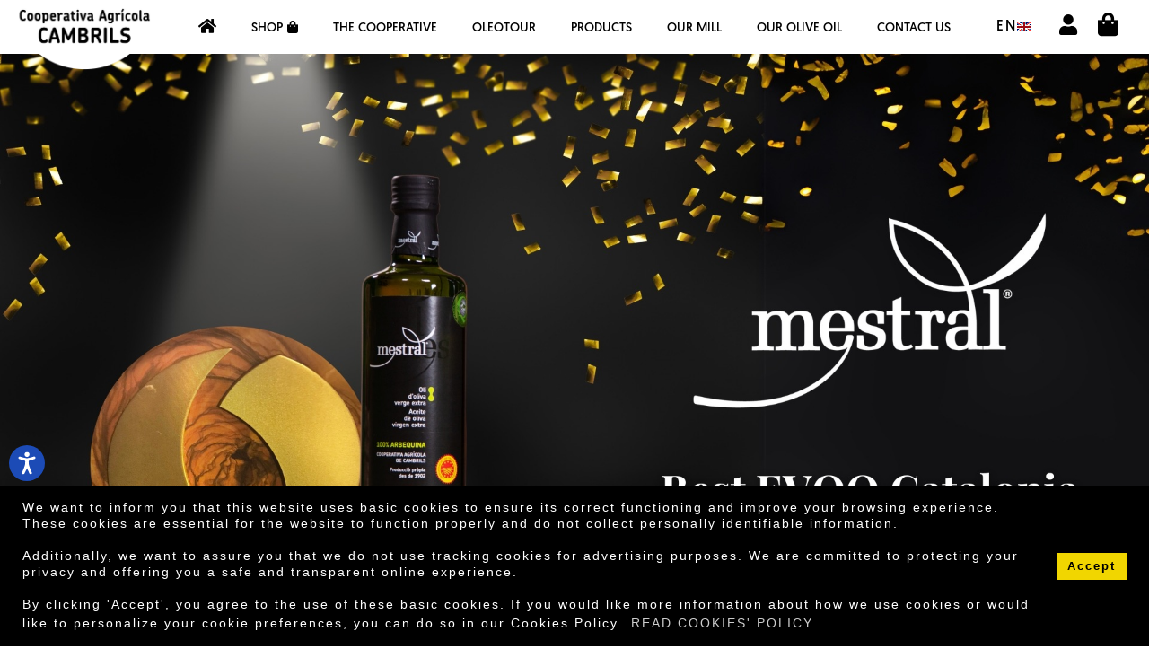

--- FILE ---
content_type: text/html; charset=UTF-8
request_url: https://www.mestralcambrils.com/en
body_size: 16166
content:
<!DOCTYPE html>
<html lang="en">
  <head>
    <title>Buy Extra virgin olive oil Mestral Cambrils EVOO. All products of the Agricultural Cooperative of Cambrils</title>
    <meta name="description" content="Buy with 1-Click extra virgin olive oil, vinegar, wine and other high quality products from our brands Mestral, Aragem and Masos. EVOO. Extra Virgin BIO/Organic Olive Oil ">
    <meta charset="utf-8">
    <meta name="viewport" content="width=device-width, initial-scale=1.0">
    <meta http-equiv="X-UA-Compatible" content="IE=edge" />    <link href="https://www.mestralcambrils.com/assets/plugins/bootstrap.min.css" rel="stylesheet">
    <link href="https://www.mestralcambrils.com/assets/css/cooperativa-style.css" rel="stylesheet">
    <link href="https://use.fontawesome.com/releases/v5.0.13/css/all.css" rel="stylesheet">    
    <link href="https://www.mestralcambrils.com/assets/plugins/flag-icon-css/css/flag-icon.min.css" rel="stylesheet">
    <link rel="shortcut icon" href="https://www.mestralcambrils.com/favicon.ico">    
    <link rel="stylesheet" type="text/css" href="https://www.mestralcambrils.com/assets/plugins/cookieconsent/cookieconsent.min.css" />
    <script src="https://www.mestralcambrils.com/assets/plugins/cookieconsent/cookieconsent.min.js" data-cfasync="false"></script>
    <script>
    window.addEventListener("load", function(){
    window.cookieconsent.initialise({"palette": {"popup": {"background": "#000"},"button": {"background": "#f1d600"}},
    "content": {"message": "We want to inform you that this website uses basic cookies to ensure its correct functioning and improve your browsing experience. These cookies are essential for the website to function properly and do not collect personally identifiable information. <br/><br/> Additionally, we want to assure you that we do not use tracking cookies for advertising purposes. We are committed to protecting your privacy and offering you a safe and transparent online experience.<br/><br/> By clicking 'Accept', you agree to the use of these basic cookies. If you would like more information about how we use cookies or would like to personalize your cookie preferences, you can do so in our Cookies Policy.","dismiss": "Accept","link": "READ COOKIES' POLICY","href": "https://www.mestralcambrils.com/legal/en/cookies.pdf"}})});
    </script>




    

<script>function loadScript(a){var b=document.getElementsByTagName("head")[0],c=document.createElement("script");c.type="text/javascript",c.src=https://tracker.metricool.com/resources/be.js,c.onreadystatechange=a,c.onload=a,b.appendChild(c)}loadScript(function(){beTracker.t({hash:"eea85af041fc734c42d79863c3cbad42"})});</script>


<!-- Accessibility Code for "www.mestralcambrils.com" -->
<script>
/*

Want to customize your button? visit our documentation page:

https://login.equalweb.com/custom-button.taf

*/
window.interdeal = {
    "sitekey": "2f4a14b814a0de3a01d7a6f739b7917d",
    "Position": "left",
    "domains": {
        "js": "https://cdn.equalweb.com/",
        "acc": "https://access.equalweb.com/"
    },
    "Menulang": "en-GB",
    "btnStyle": {
        "vPosition": [
            "80%",
            "80%"
        ],
        "scale": [
            "0.5",
            "0.5"
        ],
        "color": {
            "main": "#1c4bb6",
            "second": "#ffffff"
        },
        "icon": {
            "outline": false,
            "type": 11,
            "shape": "circle"
        }
    }
};
(function(doc, head, body){
    var coreCall             = doc.createElement('script');
    coreCall.src             = interdeal.domains.js + 'core/5.1.13/accessibility.js';
    coreCall.defer           = true;
    coreCall.integrity       = 'sha512-70/AbMe6C9H3r5hjsQleJEY4y5l9ykt4WYSgyZj/WjpY/ord/26LWfva163b9W+GwWkfwbP0iLT+h6KRl+LoXA==';
    coreCall.crossOrigin     = 'anonymous';
    coreCall.setAttribute('data-cfasync', true );
    body? body.appendChild(coreCall) : head.appendChild(coreCall);
})(document, document.head, document.body);
</script> 
    
     
  </head>

  <body class="page page-shop header-compact-sticky page-shop-cart navbar-layout-navbar-below">
       
    <div id="header">
      
      <div class="loadingCesta" style="display:none;">Loading&#8230;</div>

      <div class="header menuMestralCambrils" > 
          <div id="logoWebEscriptori"><a href="https://www.mestralcambrils.com/en" title="Cooperativa Agrícola de Cambrils - Buy olive oil Online" ><img src="https://www.mestralcambrils.com/assets/logos/logo-cooperativa-v2.png" class="logoImg" alt="Buy Extra virgin olive oil online - Cooperativa Agrícola de Cambrils" ></a></div>
 
          <div class="header-inner ">             
             
            <div id="blockMenu" >          
                <div class="elementoMenuCoop" ><a href="https://www.mestralcambrils.com/en" title="Cooperativa Agrícola de Cambrils - Buy olive oil Online" class="nav-link "><i class="fas fa-home iconHome" style="padding-bottom:5px;"></i></a> </div>
                <div class="elementoMenuCoop">
                  <a href="https://www.mestralcambrils.com/en/Shop-EVOO-Extra-Virgin-Olive-Oil" class="nav-link">Shop<i class="fas fa-shopping-bag" style="font-size:14px; color:black; padding-bottom:2px; padding-left:5px;"></i></a>
                </div>                
                <div class="elementoMenuCoop">
                  <a href="javascript:void(0)" class="nav-link itemMenuDesktop" id="dropdownMenuLink1" data-toggle="dropdown" aria-haspopup="true" aria-expanded="true"  >The Cooperative</a> 
                  <div class="dropdown-menu dropdown-menu-md" aria-labelledby="dropdownMenuLink1"> 
                     
                    <a class="dropdown-item" href="https://www.mestralcambrils.com/en/News-and-updates-about-cambrils-mestral-extra-virgin-olive-oil">News</a>

                    <a class="dropdown-item" href="https://www.mestralcambrils.com/en/us">We</a> 
                    <a class="dropdown-item" href="https://www.mestralcambrils.com/en/history-Cooperativa-Cambrils">History</a>
                    <a class="dropdown-item" href="https://www.mestralcambrils.com/en/our-shops">Food shops</a> 
                    <a class="dropdown-item" href="https://www.mestralcambrils.com/en/our-farmers">Our farmers</a> 
                    <a class="dropdown-item" href="https://www.mestralcambrils.com/en/sustainability">Sustainability</a> 
                  </div>
                </div>

                <div class="elementoMenuCoop">
                                    <a href="https://www.mestralcambrils.com/en/Oleotour-Cambrils" class="nav-link">OleoTour</a>
                </div> 


                <div class="elementoMenuCoop">
                  <a href="javascript:void(0)" class="nav-link " id="dropdownMenuLink1" data-toggle="dropdown" aria-haspopup="true" aria-expanded="true"  >Products</a> 
                  <div class="dropdown-menu dropdown-menu-md" aria-labelledby="dropdownMenuLink1"> 
                    <a class="dropdown-item" href="https://www.mestralcambrils.com/en/EVOO-Extra-Virgin-Olive-Oil/MESTRAL">MESTRAL</a> 
                    <a class="dropdown-item" href="https://www.mestralcambrils.com/en/EVOO-Extra-Virgin-Olive-Oil/ARAGEM">ARAGEM</a> 
                    <a class="dropdown-item" href="https://www.mestralcambrils.com/en/EVOO-Extra-Virgin-Olive-Oil/MASOS">MASOS</a> 
                    <a class="dropdown-item" href="https://www.mestralcambrils.com/en/altres-porductes-cooperativa-de-cambrils">Other products</a>
                    <a class="dropdown-item" href="https://www.mestralcambrils.com/en/extra-virgin-olive-oil-Bulk-wholesale-cans-200-liters-IBC-640-1000-L-Eco-food-cert">Bulk - Industry</a>
                    <a class="dropdown-item" href="https://www.mestralcambrils.com/en/EVOO-Extra-Virgin-Olive-Oil/MARCA">DISTRIBUTION BRAND</a> 
                    <a class="dropdown-item" href="https://www.mestralcambrils.com/pdf/Cooperativa-Cambrils-2019_en.pdf" target="_blank">PDF Products</a>
                  </div>
                </div>
                <div class="elementoMenuCoop" >
                  <a href="javascript:void(0)" class="nav-link" id="dropdownMenuDesktopAlmassera" data-toggle="dropdown" aria-haspopup="true" aria-expanded="true" >Our mill</a> 
                  <div class="dropdown-menu dropdown-menu-md" aria-labelledby="dropdownMenuLink2"> 
                    <a class="dropdown-item" href="https://www.mestralcambrils.com/en/Olive-oil-mill-Cooperativa-Cambrils-Mestral-EVOO">Oil mill</a> 
                    <a class="dropdown-item" href="https://www.mestralcambrils.com/en/vinegar-mestral-cambrils">Vinegar</a>           
                    <a class="dropdown-item" href="https://www.mestralcambrils.com/en/altres-porductes-cooperativa-de-cambrils">Other products</a>           
                    <a class="dropdown-item" href="https://www.mestralcambrils.com/en/certificates-EVOO-Extra-Virgin-Olive-Oil">Certificates</a>
                    <a class="dropdown-item" href="https://www.mestralcambrils.com/en/Awards-EVOO-Extra-Virgin-Olive-Oil">Awards</a>
                    <a class="dropdown-item" href="https://www.mestralcambrils.com/en/innovation">Innovation</a> 
                  </div>
                </div>
                <div class="elementoMenuCoop" >
                  <a href="javascript:void(0)" class="nav-link" id="dropdownMenuDesktopNostreOli" data-toggle="dropdown" aria-haspopup="true" aria-expanded="true" >OUR OLIVE OIL</a> 
                  <div class="dropdown-menu dropdown-menu-md" aria-labelledby="dropdownMenuLink3">                      
                    <a class="dropdown-item" href="https://www.mestralcambrils.com/en/our-oil">NATURALLY HEALTHY</a>  
                    <a class="dropdown-item" href="https://www.mestralcambrils.com/en/our-oil-in-the-restaurants-of-Cambrils">THE OIL OF CAMBRILS AND THE RESTORATION</a> 
                    <a class="dropdown-item" href="https://www.mestralcambrils.com/en/gastronomia">THE OIL AND THE MEDITERRANEAN CUISINE</a> 
                    <a class="dropdown-item" href="https://www.mestralcambrils.com/en/EVOO-Extra-Virgin-Olive-Oil">Product catalog</a>
                  </div>
                </div>
 
                <div class="elementoMenuCoop">
                  <a href="https://www.mestralcambrils.com/en/contact-Cooperativa-Cambrils-Mestral-buy-extra-virgin-olive-oil" class="nav-link">CONTACT US</a> 
                </div>             
          </div>
                     
           
            <div class="burgerMenu">
              <a href="#top" class="btn btn-link btn-icon header-btn float-right d-lg-none" 
                data-toggle="off-canvas" 
                data-target=".navbar-main" 
                data-settings='{"cloneTarget":true, "targetClassExtras": "navbar-offcanvas"}'> 
                <i class="fa fa-bars" style="padding:10px;"></i></a>
            </div>
             
            <div class="navbar navbar-expand-md navbar-static-top" style="display:none">
              <div class="navbar-main collapse " >
                <ul class="nav navbar-nav navbar-nav-stretch   dropdown-effect-fade"> 
                  <li class="nav-item dropdown"><a href="https://www.mestralcambrils.com/en/Shop-EVOO-Extra-Virgin-Olive-Oil" class="nav-link"><i class="fas fa-shopping-bag" style="font-size:14px; color:white; padding-bottom:2px;"></i>
                                                Shop Buy ONLINE                     </a></li>


                  <li class="nav-item dropdown">
                    <a href="#" class="nav-link dropdown-toggle" 
                              id="pages-drop" data-toggle="dropdown" data-hover="dropdown">The Cooperative</a>                     
                    <div class="dropdown-menu">      
                      
                    <a class="dropdown-item itemMenuBurger" href="https://www.mestralcambrils.com/en/News-and-updates-about-cambrils-mestral-extra-virgin-olive-oil">News</a> 

                    <a class="dropdown-item itemMenuBurger" href="https://www.mestralcambrils.com/en/us">We</a> 
                    <a class="dropdown-item itemMenuBurger" href="https://www.mestralcambrils.com/en/history-Cooperativa-Cambrils">History</a>
                    <a class="dropdown-item itemMenuBurger" href="https://www.mestralcambrils.com/en/our-shops">Food shops</a> 
                    <a class="dropdown-item itemMenuBurger" href="https://www.mestralcambrils.com/en/our-farmers">Our farmers</a> 
                    <a class="dropdown-item itemMenuBurger" href="https://www.mestralcambrils.com/en/sustainability">Sustainability</a> 
                    </div>
                  </li>   
                  
                  <li class="nav-item dropdown"><a href="https://www.mestralcambrils.com/en/Oleotour-Cambrils" class="nav-link">OleoTour</a></li>

                  
                  <li class="nav-item dropdown">
                    <a href="#" class="nav-link dropdown-toggle" 
                              id="pages-drop" data-toggle="dropdown" data-hover="dropdown">Products</a>                     
                    <div class="dropdown-menu">    
                    <a class="dropdown-item" href="https://www.mestralcambrils.com/en/EVOO-Extra-Virgin-Olive-Oil/MESTRAL">MESTRAL</a> 
                    <a class="dropdown-item" href="https://www.mestralcambrils.com/en/EVOO-Extra-Virgin-Olive-Oil/ARAGEM">ARAGEM</a> 
                    <a class="dropdown-item" href="https://www.mestralcambrils.com/en/EVOO-Extra-Virgin-Olive-Oil/MASOS">MASOS</a> 
                    <a class="dropdown-item" href="https://www.mestralcambrils.com/en/altres-porductes-cooperativa-de-cambrils">Other products</a>
                    <a class="dropdown-item" href="https://www.mestralcambrils.com/en/extra-virgin-olive-oil-Bulk-wholesale-cans-200-liters-IBC-640-1000-L-Eco-food-cert">Bulk - Industry</a>
                    <a class="dropdown-item" href="https://www.mestralcambrils.com/en/EVOO-Extra-Virgin-Olive-Oil/MARCA">DISTRIBUTION BRAND</a> 
                    <a class="dropdown-item" href="https://www.mestralcambrils.com/pdf/Cooperativa-Cambrils-2019_en.pdf" target="_blank">PDF Products</a>
                    </div>
                  </li>        

                  <li class="nav-item dropdown">
                    <a href="#" class="nav-link dropdown-toggle" 
                              id="pages-ALMASSERA" data-toggle="dropdown" data-hover="dropdown">Our mill</a>                     
                      <div class="dropdown-menu">                        
                      <a class="dropdown-item" href="https://www.mestralcambrils.com/en/Olive-oil-mill-Cooperativa-Cambrils-Mestral-EVOO">Oil mill</a> 
                    <a class="dropdown-item" href="https://www.mestralcambrils.com/en/vinegar-mestral-cambrils">Vinegar</a>     
                    <a class="dropdown-item" href="https://www.mestralcambrils.com/en/altres-porductes-cooperativa-de-cambrils">Other products</a>                 
                    <a class="dropdown-item" href="https://www.mestralcambrils.com/en/certificates-EVOO-Extra-Virgin-Olive-Oil">Certificates</a>
                    <a class="dropdown-item" href="https://www.mestralcambrils.com/en/Awards-EVOO-Extra-Virgin-Olive-Oil">Awards</a>
                    <a class="dropdown-item" href="https://www.mestralcambrils.com/en/innovation">Innovation</a> 
                      </div>
                  </li>          

                  <li class="nav-item dropdown">
                    <a href="#" class="nav-link dropdown-toggle" 
                              id="pages-nostre-oli" data-toggle="dropdown" data-hover="dropdown">OUR OLIVE OIL</a>                     
                      <div class="dropdown-menu">                        
                      <a class="dropdown-item" href="https://www.mestralcambrils.com/en/our-oil">NATURALLY HEALTHY</a>  
                      <a class="dropdown-item" href="https://www.mestralcambrils.com/en/our-oil-in-the-restaurants-of-Cambrils">THE OIL OF CAMBRILS AND THE RESTORATION</a> 
                      <a class="dropdown-item" href="https://www.mestralcambrils.com/en/gastronomia">THE OIL AND THE MEDITERRANEAN CUISINE</a> 
                      <a class="dropdown-item" href="https://www.mestralcambrils.com/en/EVOO-Extra-Virgin-Olive-Oil">Product catalog</a>                      
                      </div>
                  </li>   
                  

                                    
                  
                  <li class="nav-item dropdown"><a href="https://www.mestralcambrils.com/en/contact-Cooperativa-Cambrils-Mestral-buy-extra-virgin-olive-oil" class="nav-link">CONTACT US</a> </li>

                  <li  class="nav-item dropdown MenuLangActiu" >
                    <a href="#" class="nav-link dropdown-toggle text-uppercase" 
                              id="lang-desktop-dropdown" data-toggle="dropdown" data-hover="dropdown" style="float: right" >
                              
                                                          Select language: 
                              <img src="https://www.mestralcambrils.com/images/flags/en.jpg" >  en </a>                     
                      <div class="dropdown-menu">               
                                 
                      <a href="https://www.mestralcambrils.com/cat"><div class="dropdown-item" ><img src="https://www.mestralcambrils.com/images/flags/cat.jpg" > CATALÀ</div></a>  
                                                  
                      <a href="https://www.mestralcambrils.com/es"><div class="dropdown-item" ><img src="https://www.mestralcambrils.com/images/flags/es.jpg" > CASTELLANO</div></a> 
                                                                        
                      <a href="https://www.mestralcambrils.com/fr" class="dropdown-item "><img src="https://www.mestralcambrils.com/images/flags/fr.jpg" > FRANÇAIS</a>                       
                                            </div>
                   </li>   

                </ul>
              </div>
              <!--/.navbar-collapse -->
            </div>

          </div>

          <div class="header-block order-12">                                
              <div class="dropdown dropdowns-no-carets dropdown-effect-fadeup" id='iconoCistella'>
                <span id='idiomasMenuDesktopDropDown' class="nav-item dropdown MenuLangActiu">
                    <a href="#" class="nav-link dropdown-toggle text-uppercase" 
                              id="lang-desktop-dropdown" data-toggle="dropdown" data-hover="dropdown" >en<img src="https://www.mestralcambrils.com/images/flags/en.jpg" ></a>                     
                      <div class="dropdown-menu">               
                                 
                      <a href="https://www.mestralcambrils.com/cat" class="dropdown-item ">CATALÀ  <img src="https://www.mestralcambrils.com/images/flags/cat.jpg" ></a>  
                                                  
                      <a href="https://www.mestralcambrils.com/es" class="dropdown-item ">CASTELLANO <img src="https://www.mestralcambrils.com/images/flags/es.jpg" > </a> 
                                                                        
                      <a href="https://www.mestralcambrils.com/fr" class="dropdown-item ">FRANÇAIS <img src="https://www.mestralcambrils.com/images/flags/fr.jpg" ></a>                       
                                            </div>
                </span>   

                 
                <span id="UserIconMenu" >  
                                          <a href="https://www.mestralcambrils.com/en/web-user-id" class="UserIconMenu" >
                          <i class="fas fa-user mt-3 iconUserMenu"></i></a>
                     
                </span>      

                <a href="https://www.mestralcambrils.com/en/shopping-basket"  
                    class="btn btn-icon btn-dark btn-link float-right dropdown-toggle cart-link mt-2" 
                    data-toggle="dropdown">
                  <span class="cart-link-icon"> 
                    <i class="fas fa-shopping-bag iconaCistellaMenu"></i> 
                    <span class="sr-only">Cistella</span>                                           
                    <span id="contadorElementosCarritoMenu" class="cart-link-count bg-primary text-white"  style="display:none"  >0</span>
                  </span>
                </a>

                <div id="cistellaTop" class="dropdown-menu dropdown-menu-right dropdown-menu-arrow cart-dropdown-menu" role="menu">
                </div>

              </div>
            </div>
    </div>  
   
    </div>
    
    <div>


<style>

@media (min-width: 300px) and (max-width: 767.98px) {
  .img_header_home{
    height:300px !important;

  }
}

@media (min-width: 768px) and (max-width: 991.98px) {
  .img_header_home{
    height:400px !important;

  }
}

</style>

 
      
     <!-- ========  HEADER REGION MESTRAL ======== -->
     <div id="HeaderProductesMestral" >
      <!-- ======== SLIDE 1: Foto ======== -->
        <div class="bg-white overlay overlay-op-6 text-center px-3 py-5 py-lg-10 flex-valign img_header_home" 
            data-bg-img="https://www.mestralcambrils.com/images/headers/Millor_OOVE_de_Catalunya2_en.jpeg"
            data-css='{"background-position": "center top"}' data-toggle="full-height" data-offset="#header">
              <!-- Productes Mestral -->  
              <div id="divProductesMestral" class="divSobreFoto" >
                              </div>
        
              
        </div>
    </div>

    

 

<!-- Fin header-->     
</div>  




    <!-- Bloc Video --> 
    <div id="content" >
      <div class="container mt-6">
        <div class="row">    
          <div class="col-12 mt-2 text-center">  
                <h2 class="titol-text-petit text-center text-uppercase verdCooperativaSpacer">COOPERATIVE OF CAMBRILS</h2>
                <h1 class="titol-text-gran text-center">Tradition, sustainability and innovation</h1>                   
                <div class="text-center mt-4 mb-2">Based on the inheritance of our ancestors and a cooperative and entrepreneurial spirit, we produce traditional products using the latest technologies, taking care of the land and its people.</div>
          </div>        
          <div class="col-12 text-center mt-4">  
        
             <iframe width="560" height="315" src="https://www.youtube.com/embed/75ZD4fr50C0"  frameborder="0" allow="accelerometer; autoplay; clipboard-write; encrypted-media; gyroscope; picture-in-picture; web-share" allowfullscreen></iframe>          </div>
        </div>    
      </div>  
    </div>





    <!-- Bloc 1 --> 
    <div id=Bloc1 class="container mt-6" >
        <div data-animate="fadeIn" data-animate-duration="0.4">    
          <h2 class="titol-text-petit text-center text-uppercase verdCooperativaSpacer">THE ESSENCE OF THE MEDITERRANEAN</h2>
          <h1 class="titol-text-gran text-center mb-4">The land's treasures</h1>
          <div class="coopTextParagraf">With olive trees and ancient traditions, caressed by the mistral breeze, sun-drenched and watered with rain in the Mediterranean climate, we combine the legacy of our ancestors with the latest technologies to  produce an <strong>extra virgin olive oil</strong> with a unique quality and flavour.</div>
        </div>
    </div>




    <!-- Bloc Productes HOME --> 
    <div id="Bloc1Productes" class="container containerFull">
        <div class="mt-4 owl-nav-over owl-nav-over-lg owl-dots-center" 
          data-toggle="owl-carousel" 
          data-owl-carousel-settings='{"responsive":{"0":{"items":2, "nav":false, "dots":false}, "500":{"items":3, "dots":false, "lazyLoad":"false"}, "600":{"items":4, "dots":false, "lazyLoad":false}, "940":{"items":5, "nav":true, "dots":false ,"lazyLoad":false}, "1200":{"items":6, "nav":true, "dots":false ,"lazyLoad":false} }, "margin":1, "nav":true,"lazyLoad":false, "dots":false}'>                
                      <div class="project" data-animate="fadeIn" data-animate-duration="0.4" >

                  <div class="img-slide-productos">
                  <a href="https://www.mestralcambrils.com/en/buy-olive-oil/BO000500/2-x-extra-virgin-olive-oil-mestral-pet-5l-100-arbequina" class="" 
                      title="Extra Virgin Olive Oil Mestral PET 5L 100% Arbequina">  
                    
                      

                      
                        
                       

                      <div class=""><img src="https://www.mestralcambrils.com/images/products_opt/BO000500.jpg" class="img-fluid " alt="Extra Virgin Olive Oil Mestral PET 5L 100% Arbequina" ></div>

                  </a>
                  </div>

                  <div class="text-center">                                    
                      <a href="javascript:void(0)" onClick="add_item_carrito('BO000500', 'incremento' )" class="mb-1 btn botoCoopNegre"  >
                         buy</a>                                    
                  </div>                    
            </div>
                      <div class="project" data-animate="fadeIn" data-animate-duration="0.4" >

                  <div class="img-slide-productos">
                  <a href="https://www.mestralcambrils.com/en/buy-olive-oil/BO000501/6-x-extra-virgin-olive-oil-mestral-pet-2l-100-arbequina" class="" 
                      title="Extra Virgin Olive Oil "Mestral" PEt 2L 100% Arbequina">  
                    
                      

                      
                        
                       

                      <div class=""><img src="https://www.mestralcambrils.com/images/products_opt/BO000501.jpg" class="img-fluid " alt="Extra Virgin Olive Oil "Mestral" PEt 2L 100% Arbequina" ></div>

                  </a>
                  </div>

                  <div class="text-center">                                    
                      <a href="javascript:void(0)" onClick="add_item_carrito('BO000501', 'incremento' )" class="mb-1 btn botoCoopNegre"  >
                         buy</a>                                    
                  </div>                    
            </div>
                      <div class="project" data-animate="fadeIn" data-animate-duration="0.4" >

                  <div class="img-slide-productos">
                  <a href="https://www.mestralcambrils.com/en/buy-olive-oil/BO000509/4-x-extra-virgin-olive-oil-mestral-bio-organic-farming-tin-3l-100-arbequina" class="" 
                      title="Extra Virgin Olive Oil Mestral Bio, organic farming Tin 3L 100% Arbequina">  
                    
                      

                      
                        
                       

                      <div class=""><img src="https://www.mestralcambrils.com/images/products_opt_ok/BO000509-Aceite-de-Oliva-Virgen-Extra-Mestral-BIO-LATA-1666678315l.jpg" class="img-fluid " alt="Extra Virgin Olive Oil Mestral Bio, organic farming Tin 3L 100% Arbequina" ></div>

                  </a>
                  </div>

                  <div class="text-center">                                    
                      <a href="javascript:void(0)" onClick="add_item_carrito('BO000509', 'incremento' )" class="mb-1 btn botoCoopNegre"  >
                         buy</a>                                    
                  </div>                    
            </div>
                      <div class="project" data-animate="fadeIn" data-animate-duration="0.4" >

                  <div class="img-slide-productos">
                  <a href="https://www.mestralcambrils.com/en/buy-olive-oil/BO000502/4-x-extra-virgin-olive-oil-mestral-tin-3l-100-arbequina" class="" 
                      title="Extra Virgin Olive Oi Mestral Tin 3L 100% Arbequina">  
                    
                      

                      
                        
                       

                      <div class=""><img src="https://www.mestralcambrils.com/images/products_opt_ok/BO000502--1666678789r.jpeg" class="img-fluid " alt="Extra Virgin Olive Oi Mestral Tin 3L 100% Arbequina" ></div>

                  </a>
                  </div>

                  <div class="text-center">                                    
                      <a href="javascript:void(0)" onClick="add_item_carrito('BO000502', 'incremento' )" class="mb-1 btn botoCoopNegre"  >
                         buy</a>                                    
                  </div>                    
            </div>
                      <div class="project" data-animate="fadeIn" data-animate-duration="0.4" >

                  <div class="img-slide-productos">
                  <a href="https://www.mestralcambrils.com/en/buy-olive-oil/BO000503/6-x-extra-virgin-olive-oil-mestral-bot-750-ml-100-arbequina" class="" 
                      title="Extra Virgin Olive Oil "Mestral" bot. 750 mL 100% Arbequina">  
                    
                      

                      
                        
                       

                      <div class=""><img src="https://www.mestralcambrils.com/images/products_opt/BO000503.jpg" class="img-fluid " alt="Extra Virgin Olive Oil "Mestral" bot. 750 mL 100% Arbequina" ></div>

                  </a>
                  </div>

                  <div class="text-center">                                    
                      <a href="javascript:void(0)" onClick="add_item_carrito('BO000503', 'incremento' )" class="mb-1 btn botoCoopNegre"  >
                         buy</a>                                    
                  </div>                    
            </div>
                      <div class="project" data-animate="fadeIn" data-animate-duration="0.4" >

                  <div class="img-slide-productos">
                  <a href="https://www.mestralcambrils.com/en/buy-olive-oil/BO000505/12-x-extra-virgin-olive-oil-mestral-bottle-250-ml-100-arbequina" class="" 
                      title="Extra Virgin Olive Oil "Mestral" bottle 250mL 100% Arbequina">  
                    
                      

                      
                        
                       

                      <div class=""><img src="https://www.mestralcambrils.com/images/products_opt/BO000505.jpg" class="img-fluid " alt="Extra Virgin Olive Oil "Mestral" bottle 250mL 100% Arbequina" ></div>

                  </a>
                  </div>

                  <div class="text-center">                                    
                      <a href="javascript:void(0)" onClick="add_item_carrito('BO000505', 'incremento' )" class="mb-1 btn botoCoopNegre"  >
                         buy</a>                                    
                  </div>                    
            </div>
                      <div class="project" data-animate="fadeIn" data-animate-duration="0.4" >

                  <div class="img-slide-productos">
                  <a href="https://www.mestralcambrils.com/en/buy-olive-oil/BO000365/1-x-mestral-arbequina-olive-paste-glass-jar-110-g" class="" 
                      title="Olivada Arbequina Mestral, pot transparent 110g, CAT-ES">  
                    
                      

                      
                        
                       

                      <div class=""><img src="https://www.mestralcambrils.com/images/products_opt/BO000365.png" class="img-fluid " alt="Olivada Arbequina Mestral, pot transparent 110g, CAT-ES" ></div>

                  </a>
                  </div>

                  <div class="text-center">                                    
                      <a href="javascript:void(0)" onClick="add_item_carrito('BO000365', 'incremento' )" class="mb-1 btn botoCoopNegre"  >
                         buy</a>                                    
                  </div>                    
            </div>
                      <div class="project" data-animate="fadeIn" data-animate-duration="0.4" >

                  <div class="img-slide-productos">
                  <a href="https://www.mestralcambrils.com/en/buy-olive-oil/BO000510/6-x-extra-virgin-olive-oil-mestral-bio-agric-ecological-bot-500-ml-100-arbequina" class="" 
                      title="Extra Virgin Olive Oil Mestral BIO organic farming bot. 500 mL  100% Arbequina">  
                    
                      

                      
                        
                       

                      <div class=""><img src="https://www.mestralcambrils.com/images/products_opt/BO000510.jpg" class="img-fluid " alt="Extra Virgin Olive Oil Mestral BIO organic farming bot. 500 mL  100% Arbequina" ></div>

                  </a>
                  </div>

                  <div class="text-center">                                    
                      <a href="javascript:void(0)" onClick="add_item_carrito('BO000510', 'incremento' )" class="mb-1 btn botoCoopNegre"  >
                         buy</a>                                    
                  </div>                    
            </div>
                      <div class="project" data-animate="fadeIn" data-animate-duration="0.4" >

                  <div class="img-slide-productos">
                  <a href="https://www.mestralcambrils.com/en/buy-olive-oil/BO000511/12-x-extra-virgin-olive-oil-mestral-bio-agric-ecological-bot-250-ml-100-arbequina" class="" 
                      title="CAIXA Oli d'Oliva Verge Extra Mestral Ecològic, amp.v. 250ml, ES-FR Op.CT/005725/E ES--EC">  
                    
                      

                      
                        
                       

                      <div class=""><img src="https://www.mestralcambrils.com/images/products_opt/BO000511.jpg" class="img-fluid " alt="CAIXA Oli d'Oliva Verge Extra Mestral Ecològic, amp.v. 250ml, ES-FR Op.CT/005725/E ES--EC" ></div>

                  </a>
                  </div>

                  <div class="text-center">                                    
                      <a href="javascript:void(0)" onClick="add_item_carrito('BO000511', 'incremento' )" class="mb-1 btn botoCoopNegre"  >
                         buy</a>                                    
                  </div>                    
            </div>
                      <div class="project" data-animate="fadeIn" data-animate-duration="0.4" >

                  <div class="img-slide-productos">
                  <a href="https://www.mestralcambrils.com/en/buy-olive-oil/BO000507/12-x-extra-virgin-olive-oil-mestral-tin-400-ml-100-arbequina" class="" 
                      title="Extra Virgin Olive Oil "Mestral" Tin 400mL 100% Arbequina">  
                    
                      

                      
                        
                       

                      <div class=""><img src="https://www.mestralcambrils.com/images/products_opt/BO000507.jpg" class="img-fluid " alt="Extra Virgin Olive Oil "Mestral" Tin 400mL 100% Arbequina" ></div>

                  </a>
                  </div>

                  <div class="text-center">                                    
                      <a href="javascript:void(0)" onClick="add_item_carrito('BO000507', 'incremento' )" class="mb-1 btn botoCoopNegre"  >
                         buy</a>                                    
                  </div>                    
            </div>
                      <div class="project" data-animate="fadeIn" data-animate-duration="0.4" >

                  <div class="img-slide-productos">
                  <a href="https://www.mestralcambrils.com/en/buy-olive-oil/BO000546/1-x-extra-virgin-olive-oil-100-arbequina-mestral-250ml-with-personalized-label" class="" 
                      title="Oli d'oliva Verge Extra 100% Arbequina Mestral Oleoturisme personalitzat">  
                    
                      

                      
                        
                       

                      <div class=""><img src="https://www.mestralcambrils.com/images/products_opt_ok/BO000546--1752480315y.jpeg" class="img-fluid " alt="Oli d'oliva Verge Extra 100% Arbequina Mestral Oleoturisme personalitzat" ></div>

                  </a>
                  </div>

                  <div class="text-center">                                    
                      <a href="javascript:void(0)" onClick="add_item_carrito('BO000546', 'incremento' )" class="mb-1 btn botoCoopNegre"  >
                         buy</a>                                    
                  </div>                    
            </div>
                      <div class="project" data-animate="fadeIn" data-animate-duration="0.4" >

                  <div class="img-slide-productos">
                  <a href="https://www.mestralcambrils.com/en/buy-olive-oil/BO000370/1-x-mestral-arbequina-olives-glass-jar-440-g" class="" 
                      title="Olives Arbequina Mestral, pot transparent 440g, CAT-ES-EN-FR-DE">  
                    
                      

                      
                        
                       

                      <div class=""><img src="https://www.mestralcambrils.com/images/products_opt/BO000370.jpg" class="img-fluid " alt="Olives Arbequina Mestral, pot transparent 440g, CAT-ES-EN-FR-DE" ></div>

                  </a>
                  </div>

                  <div class="text-center">                                    
                      <a href="javascript:void(0)" onClick="add_item_carrito('BO000370', 'incremento' )" class="mb-1 btn botoCoopNegre"  >
                         buy</a>                                    
                  </div>                    
            </div>
                      <div class="project" data-animate="fadeIn" data-animate-duration="0.4" >

                  <div class="img-slide-productos">
                  <a href="https://www.mestralcambrils.com/en/buy-olive-oil/BO000513/6-x-gift-pack-aragem-extra-virgin-olive-oil-dorica-bottle-500-ml" class="" 
                      title="Aragem gift pack Extra Virgin Olive Oi bot. 500 ml 100% arbequina">  
                    
                      

                      
                        
                       

                      <div class=""><img src="https://www.mestralcambrils.com/images/products_opt/BO000513.jpg" class="img-fluid " alt="Aragem gift pack Extra Virgin Olive Oi bot. 500 ml 100% arbequina" ></div>

                  </a>
                  </div>

                  <div class="text-center">                                    
                      <a href="javascript:void(0)" onClick="add_item_carrito('BO000513', 'incremento' )" class="mb-1 btn botoCoopNegre"  >
                         buy</a>                                    
                  </div>                    
            </div>
                      <div class="project" data-animate="fadeIn" data-animate-duration="0.4" >

                  <div class="img-slide-productos">
                  <a href="https://www.mestralcambrils.com/en/buy-olive-oil/BO000366/1-x-mestral-empeltre-black-olives-glass-jar-200-g" class="" 
                      title="Olives Empeltre Mestral, pot transparent 200g, CAT-ES-EN-FR-DE">  
                    
                      

                      
                        
                       

                      <div class=""><img src="https://www.mestralcambrils.com/images/products_opt/BO000366.jpg" class="img-fluid " alt="Olives Empeltre Mestral, pot transparent 200g, CAT-ES-EN-FR-DE" ></div>

                  </a>
                  </div>

                  <div class="text-center">                                    
                      <a href="javascript:void(0)" onClick="add_item_carrito('BO000366', 'incremento' )" class="mb-1 btn botoCoopNegre"  >
                         buy</a>                                    
                  </div>                    
            </div>
                      <div class="project" data-animate="fadeIn" data-animate-duration="0.4" >

                  <div class="img-slide-productos">
                  <a href="https://www.mestralcambrils.com/en/buy-olive-oil/BO000347/1-x-romesco-mestral-sauce-185g-jar" class="" 
                      title="Salsa Romesco Mestral, pot transparent 185g, CAT-ES-EN-NL-AL">  
                    
                      

                      
                        
                       

                      <div class=""><img src="https://www.mestralcambrils.com/images/products_opt/BO000347.jpg" class="img-fluid " alt="Salsa Romesco Mestral, pot transparent 185g, CAT-ES-EN-NL-AL" ></div>

                  </a>
                  </div>

                  <div class="text-center">                                    
                      <a href="javascript:void(0)" onClick="add_item_carrito('BO000347', 'incremento' )" class="mb-1 btn botoCoopNegre"  >
                         buy</a>                                    
                  </div>                    
            </div>
                      <div class="project" data-animate="fadeIn" data-animate-duration="0.4" >

                  <div class="img-slide-productos">
                  <a href="https://www.mestralcambrils.com/en/buy-olive-oil/BO000348/1-x-alioli-sauce-with-evoo-mestral-glass-jar-185g" class="" 
                      title="Alioli Sauce with EVOO Mestral, glass jar 185g">  
                    
                      

                      
                        
                       

                      <div class=""><img src="https://www.mestralcambrils.com/images/products_opt/BO000348.jpg" class="img-fluid " alt="Alioli Sauce with EVOO Mestral, glass jar 185g" ></div>

                  </a>
                  </div>

                  <div class="text-center">                                    
                      <a href="javascript:void(0)" onClick="add_item_carrito('BO000348', 'incremento' )" class="mb-1 btn botoCoopNegre"  >
                         buy</a>                                    
                  </div>                    
            </div>
                      <div class="project" data-animate="fadeIn" data-animate-duration="0.4" >

                  <div class="img-slide-productos">
                  <a href="https://www.mestralcambrils.com/en/buy-olive-oil/BO000413/1-x-mestral-extra-virgin-olive-oil-and-blach-garlic-bot-250-ml" class="" 
                      title="Oli d'Oliva Verge Extra Mestral amb All Negre, ampolla Dòrica transparent, 250ml, ES-EN-FR">  
                    
                      

                      
                        
                       

                      <div class=""><img src="https://www.mestralcambrils.com/images/products_opt_ok/BO000413--1600931343S.jpg" class="img-fluid " alt="Oli d'Oliva Verge Extra Mestral amb All Negre, ampolla Dòrica transparent, 250ml, ES-EN-FR" ></div>

                  </a>
                  </div>

                  <div class="text-center">                                    
                      <a href="javascript:void(0)" onClick="add_item_carrito('BO000413', 'incremento' )" class="mb-1 btn botoCoopNegre"  >
                         buy</a>                                    
                  </div>                    
            </div>
                      <div class="project" data-animate="fadeIn" data-animate-duration="0.4" >

                  <div class="img-slide-productos">
                  <a href="https://www.mestralcambrils.com/en/buy-olive-oil/BO000415/1-x-mestral-extra-virgin-olive-oil-and-lemon-bot-250-ml" class="" 
                      title="Oli d'Oliva Verge Extra Mestral amb Llimona, ampolla Dòrica transparent, 250ml, ES-EN-FR">  
                    
                      

                      
                        
                       

                      <div class=""><img src="https://www.mestralcambrils.com/images/products_opt_ok/BO000415--1600930253g.jpg" class="img-fluid " alt="Oli d'Oliva Verge Extra Mestral amb Llimona, ampolla Dòrica transparent, 250ml, ES-EN-FR" ></div>

                  </a>
                  </div>

                  <div class="text-center">                                    
                      <a href="javascript:void(0)" onClick="add_item_carrito('BO000415', 'incremento' )" class="mb-1 btn botoCoopNegre"  >
                         buy</a>                                    
                  </div>                    
            </div>
                      <div class="project" data-animate="fadeIn" data-animate-duration="0.4" >

                  <div class="img-slide-productos">
                  <a href="https://www.mestralcambrils.com/en/buy-olive-oil/BO000368/1-x-mestral-manzanilla-olives-glass-jar-200g" class="" 
                      title="Olives Manzanilla Mestral, pot transparent 200g, CAT-ES-EN-FR-DE-NL">  
                    
                      

                      
                        
                       

                      <div class=""><img src="https://www.mestralcambrils.com/images/products_opt/BO000368.jpg" class="img-fluid " alt="Olives Manzanilla Mestral, pot transparent 200g, CAT-ES-EN-FR-DE-NL" ></div>

                  </a>
                  </div>

                  <div class="text-center">                                    
                      <a href="javascript:void(0)" onClick="add_item_carrito('BO000368', 'incremento' )" class="mb-1 btn botoCoopNegre"  >
                         buy</a>                                    
                  </div>                    
            </div>
                      <div class="project" data-animate="fadeIn" data-animate-duration="0.4" >

                  <div class="img-slide-productos">
                  <a href="https://www.mestralcambrils.com/en/buy-olive-oil/BO000351/1-x-mestral-apple-vinegar-bot-250ml" class="" 
                      title="Vinagre de Poma Mestral, ampolla Dòrica fosca 250ml, CAT-ES-EN-FR-DE">  
                    
                      

                      
                        
                       

                      <div class=""><img src="https://www.mestralcambrils.com/images/products_opt_ok/BO000351-vinagre-poma-mestral-16010244950.jpg" class="img-fluid " alt="Vinagre de Poma Mestral, ampolla Dòrica fosca 250ml, CAT-ES-EN-FR-DE" ></div>

                  </a>
                  </div>

                  <div class="text-center">                                    
                      <a href="javascript:void(0)" onClick="add_item_carrito('BO000351', 'incremento' )" class="mb-1 btn botoCoopNegre"  >
                         buy</a>                                    
                  </div>                    
            </div>
                      <div class="project" data-animate="fadeIn" data-animate-duration="0.4" >

                  <div class="img-slide-productos">
                  <a href="https://www.mestralcambrils.com/en/buy-olive-oil/BO000352/1-x-mestral-muscat-vinegar-bot-250-ml" class="" 
                      title="Mestral Muscat Vinegar bot. 250 ml">  
                    
                      

                      
                        
                       

                      <div class=""><img src="https://www.mestralcambrils.com/images/products_opt_ok/BO000352-vinagre-moscatell-mestral-1601024672a.jpg" class="img-fluid " alt="Mestral Muscat Vinegar bot. 250 ml" ></div>

                  </a>
                  </div>

                  <div class="text-center">                                    
                      <a href="javascript:void(0)" onClick="add_item_carrito('BO000352', 'incremento' )" class="mb-1 btn botoCoopNegre"  >
                         buy</a>                                    
                  </div>                    
            </div>
                      <div class="project" data-animate="fadeIn" data-animate-duration="0.4" >

                  <div class="img-slide-productos">
                  <a href="https://www.mestralcambrils.com/en/buy-olive-oil/BO000353/1-x-aceto-balsamico-di-modena-igp-mestral-bot-250-ml" class="" 
                      title="Aceto Balsamico di Modena IGP Mestral bot. 250 ml">  
                    
                      

                      
                        
                       

                      <div class=""><img src="https://www.mestralcambrils.com/images/products_opt/BO000353.jpg" class="img-fluid " alt="Aceto Balsamico di Modena IGP Mestral bot. 250 ml" ></div>

                  </a>
                  </div>

                  <div class="text-center">                                    
                      <a href="javascript:void(0)" onClick="add_item_carrito('BO000353', 'incremento' )" class="mb-1 btn botoCoopNegre"  >
                         buy</a>                                    
                  </div>                    
            </div>
                      <div class="project" data-animate="fadeIn" data-animate-duration="0.4" >

                  <div class="img-slide-productos">
                  <a href="https://www.mestralcambrils.com/en/buy-olive-oil/BO000359/1-x-aragem-roman-herb-vinegar-250-ml" class="" 
                      title="Vinagre d'Herbes Romaní Aragem, ampolla Dòrica transp.  250ml. ES">  
                    
                      

                      
                        
                       

                      <div class=""><img src="https://www.mestralcambrils.com/images/products_opt/BO000359.jpg" class="img-fluid " alt="Vinagre d'Herbes Romaní Aragem, ampolla Dòrica transp.  250ml. ES" ></div>

                  </a>
                  </div>

                  <div class="text-center">                                    
                      <a href="javascript:void(0)" onClick="add_item_carrito('BO000359', 'incremento' )" class="mb-1 btn botoCoopNegre"  >
                         buy</a>                                    
                  </div>                    
            </div>
                      <div class="project" data-animate="fadeIn" data-animate-duration="0.4" >

                  <div class="img-slide-productos">
                  <a href="https://www.mestralcambrils.com/en/buy-olive-oil/BO000360/1-x-herbal-vinegar-oregano-aragem-bot-250-ml" class="" 
                      title="Vinagre d'Herbes Orenga Aragem, ampolla Dòrica transp.  250ml. ES">  
                    
                      

                      
                        
                       

                      <div class=""><img src="https://www.mestralcambrils.com/images/products_opt/BO000360.jpg" class="img-fluid " alt="Vinagre d'Herbes Orenga Aragem, ampolla Dòrica transp.  250ml. ES" ></div>

                  </a>
                  </div>

                  <div class="text-center">                                    
                      <a href="javascript:void(0)" onClick="add_item_carrito('BO000360', 'incremento' )" class="mb-1 btn botoCoopNegre"  >
                         buy</a>                                    
                  </div>                    
            </div>
                      <div class="project" data-animate="fadeIn" data-animate-duration="0.4" >

                  <div class="img-slide-productos">
                  <a href="https://www.mestralcambrils.com/en/buy-olive-oil/BO000361/1-x-herbal-vinegar-tarragon-aragem-bot-250ml" class="" 
                      title="Vinagre d'Herbes Estragó Aragem, ampolla Dòrica transp.  250ml. ES">  
                    
                      

                      
                        
                       

                      <div class=""><img src="https://www.mestralcambrils.com/images/products_opt/BO000361.jpg" class="img-fluid " alt="Vinagre d'Herbes Estragó Aragem, ampolla Dòrica transp.  250ml. ES" ></div>

                  </a>
                  </div>

                  <div class="text-center">                                    
                      <a href="javascript:void(0)" onClick="add_item_carrito('BO000361', 'incremento' )" class="mb-1 btn botoCoopNegre"  >
                         buy</a>                                    
                  </div>                    
            </div>
                      <div class="project" data-animate="fadeIn" data-animate-duration="0.4" >

                  <div class="img-slide-productos">
                  <a href="https://www.mestralcambrils.com/en/buy-olive-oil/BO000362/1-x-raspberry-vinegar-aragem-doric-bottle-transp-250-ml" class="" 
                      title="Vinagre de Gerds Aragem, ampolla Dòrica transp.  250ml. ES">  
                    
                      

                      
                        
                       

                      <div class=""><img src="https://www.mestralcambrils.com/images/products_opt/BO000362.jpg" class="img-fluid " alt="Vinagre de Gerds Aragem, ampolla Dòrica transp.  250ml. ES" ></div>

                  </a>
                  </div>

                  <div class="text-center">                                    
                      <a href="javascript:void(0)" onClick="add_item_carrito('BO000362', 'incremento' )" class="mb-1 btn botoCoopNegre"  >
                         buy</a>                                    
                  </div>                    
            </div>
                      <div class="project" data-animate="fadeIn" data-animate-duration="0.4" >

                  <div class="img-slide-productos">
                  <a href="https://www.mestralcambrils.com/en/buy-olive-oil/BO000363/1-x-vinagre-de-hierbas-menta-aragem-botella-dorica-transp-250-ml" class="" 
                      title="Vinagre d'Herbes Menta Aragem, ampolla Dòrica transp.  250ml. ES">  
                    
                      

                      
                        
                       

                      <div class=""><img src="https://www.mestralcambrils.com/images/products_opt/BO000363.jpg" class="img-fluid " alt="Vinagre d'Herbes Menta Aragem, ampolla Dòrica transp.  250ml. ES" ></div>

                  </a>
                  </div>

                  <div class="text-center">                                    
                      <a href="javascript:void(0)" onClick="add_item_carrito('BO000363', 'incremento' )" class="mb-1 btn botoCoopNegre"  >
                         buy</a>                                    
                  </div>                    
            </div>
                      <div class="project" data-animate="fadeIn" data-animate-duration="0.4" >

                  <div class="img-slide-productos">
                  <a href="https://www.mestralcambrils.com/en/buy-olive-oil/ME000367/12-x-organic-mestral-wine-vinegar-glass-bottle-250ml" class="" 
                      title="Organic Mestral Wine Vinegar glass bottle 250ml - Operator CT/005725/E Controled by ES-ECO-019-CT. UE Farming">  
                    
                      

                      
                        
                       

                      <div class=""><img src="https://www.mestralcambrils.com/images/products_opt/ME000367.jpg" class="img-fluid " alt="Organic Mestral Wine Vinegar glass bottle 250ml - Operator CT/005725/E Controled by ES-ECO-019-CT. UE Farming" ></div>

                  </a>
                  </div>

                  <div class="text-center">                                    
                      <a href="javascript:void(0)" onClick="add_item_carrito('ME000367', 'incremento' )" class="mb-1 btn botoCoopNegre"  >
                         buy</a>                                    
                  </div>                    
            </div>
                      <div class="project" data-animate="fadeIn" data-animate-duration="0.4" >

                  <div class="img-slide-productos">
                  <a href="https://www.mestralcambrils.com/en/buy-olive-oil/BO000358/1-x-vintage-solera-vinegar-aragem-dark-bottle-250ml" class="" 
                      title="Aragem Vinegar of Solera 250 ml">  
                    
                      

                      
                        
                       

                      <div class=""><img src="https://www.mestralcambrils.com/images/products_opt/BO000358.jpg" class="img-fluid " alt="Aragem Vinegar of Solera 250 ml" ></div>

                  </a>
                  </div>

                  <div class="text-center">                                    
                      <a href="javascript:void(0)" onClick="add_item_carrito('BO000358', 'incremento' )" class="mb-1 btn botoCoopNegre"  >
                         buy</a>                                    
                  </div>                    
            </div>
                      <div class="project" data-animate="fadeIn" data-animate-duration="0.4" >

                  <div class="img-slide-productos">
                  <a href="https://www.mestralcambrils.com/en/buy-olive-oil/BO000369/1-x-mestral-arbequina-olives-glass-jar-210g" class="" 
                      title="Olives Arbequina Mestral, pot transparent 210g, CAT-ES-EN-FR-DE">  
                    
                      

                      
                        
                       

                      <div class=""><img src="https://www.mestralcambrils.com/images/products_opt_ok/BO000369--16012925253.jpg" class="img-fluid " alt="Olives Arbequina Mestral, pot transparent 210g, CAT-ES-EN-FR-DE" ></div>

                  </a>
                  </div>

                  <div class="text-center">                                    
                      <a href="javascript:void(0)" onClick="add_item_carrito('BO000369', 'incremento' )" class="mb-1 btn botoCoopNegre"  >
                         buy</a>                                    
                  </div>                    
            </div>
                      <div class="project" data-animate="fadeIn" data-animate-duration="0.4" >

                  <div class="img-slide-productos">
                  <a href="https://www.mestralcambrils.com/en/buy-olive-oil/EX003959/8-x" class="" 
                      title="Vi Negre Mestral 2 litres">  
                    
                      

                      
                        
                       

                      <div class=""><img src="https://www.mestralcambrils.com/images/products_opt/EX003959.jpg" class="img-fluid " alt="Vi Negre Mestral 2 litres" ></div>

                  </a>
                  </div>

                  <div class="text-center">                                    
                      <a href="javascript:void(0)" onClick="add_item_carrito('EX003959', 'incremento' )" class="mb-1 btn botoCoopNegre"  >
                         buy</a>                                    
                  </div>                    
            </div>
                      <div class="project" data-animate="fadeIn" data-animate-duration="0.4" >

                  <div class="img-slide-productos">
                  <a href="https://www.mestralcambrils.com/en/buy-olive-oil/ME000131/3-x-mestral-red-wine-pet-5-liters" class="" 
                      title="Vi Negre Mestral 5 Litres">  
                    
                      

                      
                        
                       

                      <div class=""><img src="https://www.mestralcambrils.com/images/products_opt/ME000131.jpg" class="img-fluid " alt="Vi Negre Mestral 5 Litres" ></div>

                  </a>
                  </div>

                  <div class="text-center">                                    
                      <a href="javascript:void(0)" onClick="add_item_carrito('ME000131', 'incremento' )" class="mb-1 btn botoCoopNegre"  >
                         buy</a>                                    
                  </div>                    
            </div>
                      <div class="project" data-animate="fadeIn" data-animate-duration="0.4" >

                  <div class="img-slide-productos">
                  <a href="https://www.mestralcambrils.com/en/buy-olive-oil/ME000368/8-x-mestral-white-wine-pet-2-liters" class="" 
                      title="Vi Blanc Mestral 2 Litres">  
                    
                      

                      
                        
                       

                      <div class=""><img src="https://www.mestralcambrils.com/images/products_opt/ME000368.jpg" class="img-fluid " alt="Vi Blanc Mestral 2 Litres" ></div>

                  </a>
                  </div>

                  <div class="text-center">                                    
                      <a href="javascript:void(0)" onClick="add_item_carrito('ME000368', 'incremento' )" class="mb-1 btn botoCoopNegre"  >
                         buy</a>                                    
                  </div>                    
            </div>
                      <div class="project" data-animate="fadeIn" data-animate-duration="0.4" >

                  <div class="img-slide-productos">
                  <a href="https://www.mestralcambrils.com/en/buy-olive-oil/EX006307/1-x-organic-red-wine-ferest-do-montsant-75-cl" class="" 
                      title="Vi Negre Ecològic Ferest D.O.Montsant 75 cl">  
                    
                      

                      
                        
                       

                      <div class=""><img src="https://www.mestralcambrils.com/images/no-foto.jpg" class="img-fluid " alt="Vi Negre Ecològic Ferest D.O.Montsant 75 cl" ></div>

                  </a>
                  </div>

                  <div class="text-center">                                    
                      <a href="javascript:void(0)" onClick="add_item_carrito('EX006307', 'incremento' )" class="mb-1 btn botoCoopNegre"  >
                         buy</a>                                    
                  </div>                    
            </div>
                      <div class="project" data-animate="fadeIn" data-animate-duration="0.4" >

                  <div class="img-slide-productos">
                  <a href="https://www.mestralcambrils.com/en/buy-olive-oil/ME000132/12-x-mestral-balsamic-vinegar-of-modena-igp-bot-250-ml" class="" 
                      title="Mestral Balsamic Vinegar of Modena IGP bot. 250 ml">  
                    
                      

                      
                        
                       

                      <div class=""><img src="https://www.mestralcambrils.com/images/products_opt/ME000132.jpg" class="img-fluid " alt="Mestral Balsamic Vinegar of Modena IGP bot. 250 ml" ></div>

                  </a>
                  </div>

                  <div class="text-center">                                    
                      <a href="javascript:void(0)" onClick="add_item_carrito('ME000132', 'incremento' )" class="mb-1 btn botoCoopNegre"  >
                         buy</a>                                    
                  </div>                    
            </div>
                      <div class="project" data-animate="fadeIn" data-animate-duration="0.4" >

                  <div class="img-slide-productos">
                  <a href="https://www.mestralcambrils.com/en/buy-olive-oil/ME000135/12-x-mestral-sherry-vinegar-pdo-bot-250-ml" class="" 
                      title="Mestral Sherry Vinegar PDO bot. 250 ml">  
                    
                      

                      
                        
                       

                      <div class=""><img src="https://www.mestralcambrils.com/images/products_opt/ME000135.jpg" class="img-fluid " alt="Mestral Sherry Vinegar PDO bot. 250 ml" ></div>

                  </a>
                  </div>

                  <div class="text-center">                                    
                      <a href="javascript:void(0)" onClick="add_item_carrito('ME000135', 'incremento' )" class="mb-1 btn botoCoopNegre"  >
                         buy</a>                                    
                  </div>                    
            </div>
                      <div class="project" data-animate="fadeIn" data-animate-duration="0.4" >

                  <div class="img-slide-productos">
                  <a href="https://www.mestralcambrils.com/en/buy-olive-oil/ME000137/12-x-mestral-muscat-vinegar-bot-250-ml" class="" 
                      title="Mestral muscat vinegar bot. 250 ml">  
                    
                      

                      
                        
                       

                      <div class=""><img src="https://www.mestralcambrils.com/images/products_opt/ME000137.jpg" class="img-fluid " alt="Mestral muscat vinegar bot. 250 ml" ></div>

                  </a>
                  </div>

                  <div class="text-center">                                    
                      <a href="javascript:void(0)" onClick="add_item_carrito('ME000137', 'incremento' )" class="mb-1 btn botoCoopNegre"  >
                         buy</a>                                    
                  </div>                    
            </div>
                      <div class="project" data-animate="fadeIn" data-animate-duration="0.4" >

                  <div class="img-slide-productos">
                  <a href="https://www.mestralcambrils.com/en/buy-olive-oil/ME000140/12-x-mestral-grenache-vinegar-bot-250-ml" class="" 
                      title="Mestral grenache vinegar bot. 250 ml">  
                    
                      

                      
                        
                       

                      <div class=""><img src="https://www.mestralcambrils.com/images/products_opt/ME000140.jpg" class="img-fluid " alt="Mestral grenache vinegar bot. 250 ml" ></div>

                  </a>
                  </div>

                  <div class="text-center">                                    
                      <a href="javascript:void(0)" onClick="add_item_carrito('ME000140', 'incremento' )" class="mb-1 btn botoCoopNegre"  >
                         buy</a>                                    
                  </div>                    
            </div>
                      <div class="project" data-animate="fadeIn" data-animate-duration="0.4" >

                  <div class="img-slide-productos">
                  <a href="https://www.mestralcambrils.com/en/buy-olive-oil/ME000141/12-x-mestral-apple-vinegar-bot-250ml" class="" 
                      title="Mestral Apple Vinegar bot. 250ml">  
                    
                      

                      
                        
                       

                      <div class=""><img src="https://www.mestralcambrils.com/images/products_opt/ME000141.jpg" class="img-fluid " alt="Mestral Apple Vinegar bot. 250ml" ></div>

                  </a>
                  </div>

                  <div class="text-center">                                    
                      <a href="javascript:void(0)" onClick="add_item_carrito('ME000141', 'incremento' )" class="mb-1 btn botoCoopNegre"  >
                         buy</a>                                    
                  </div>                    
            </div>
                      <div class="project" data-animate="fadeIn" data-animate-duration="0.4" >

                  <div class="img-slide-productos">
                  <a href="https://www.mestralcambrils.com/en/buy-olive-oil/EX002426/6-x-white-wine-celler-cooperatiu-de-cambrils-75-cl" class="" 
                      title="Vi Blanc Celler Cooperatiu de Cambrils">  
                    
                      

                      
                        
                       

                      <div class=""><img src="https://www.mestralcambrils.com/images/products_opt_ok/EX002426-vi-blanc-cambrils-coopertiva-1601026949n.jpg" class="img-fluid " alt="Vi Blanc Celler Cooperatiu de Cambrils" ></div>

                  </a>
                  </div>

                  <div class="text-center">                                    
                      <a href="javascript:void(0)" onClick="add_item_carrito('EX002426', 'incremento' )" class="mb-1 btn botoCoopNegre"  >
                         buy</a>                                    
                  </div>                    
            </div>
                      <div class="project" data-animate="fadeIn" data-animate-duration="0.4" >

                  <div class="img-slide-productos">
                  <a href="https://www.mestralcambrils.com/en/buy-olive-oil/EX002497/6-x-red-wine-bodega-coooperatiu-de-cambrils-75-cl" class="" 
                      title="Vi Negre Celler Cooperatiu de Cambrils">  
                    
                      

                      
                        
                       

                      <div class=""><img src="https://www.mestralcambrils.com/images/products_opt/EX002497.jpg" class="img-fluid " alt="Vi Negre Celler Cooperatiu de Cambrils" ></div>

                  </a>
                  </div>

                  <div class="text-center">                                    
                      <a href="javascript:void(0)" onClick="add_item_carrito('EX002497', 'incremento' )" class="mb-1 btn botoCoopNegre"  >
                         buy</a>                                    
                  </div>                    
            </div>
                      <div class="project" data-animate="fadeIn" data-animate-duration="0.4" >

                  <div class="img-slide-productos">
                  <a href="https://www.mestralcambrils.com/en/buy-olive-oil/EX002593/6-x-rose-wine-celler-cooperatiu-de-cambrils-75-cl" class="" 
                      title="Vi Rosat Celler Cooperatiu de Cambrils">  
                    
                      

                      
                        
                       

                      <div class=""><img src="https://www.mestralcambrils.com/images/products_opt/EX002593.jpg" class="img-fluid " alt="Vi Rosat Celler Cooperatiu de Cambrils" ></div>

                  </a>
                  </div>

                  <div class="text-center">                                    
                      <a href="javascript:void(0)" onClick="add_item_carrito('EX002593', 'incremento' )" class="mb-1 btn botoCoopNegre"  >
                         buy</a>                                    
                  </div>                    
            </div>
                      <div class="project" data-animate="fadeIn" data-animate-duration="0.4" >

                  <div class="img-slide-productos">
                  <a href="https://www.mestralcambrils.com/en/buy-olive-oil/EX002564/1-x-red-wine-trepat-carles-andreu-2018-do-conca-barbera-75-cl" class="" 
                      title="Vi Negre Trepat Carles Andreu 2020 DO Conca Barberà 75 cl">  
                    
                      

                      
                        
                       

                      <div class=""><img src="https://www.mestralcambrils.com/images/products_opt/EX002564.jpg" class="img-fluid " alt="Vi Negre Trepat Carles Andreu 2020 DO Conca Barberà 75 cl" ></div>

                  </a>
                  </div>

                  <div class="text-center">                                    
                      <a href="javascript:void(0)" onClick="add_item_carrito('EX002564', 'incremento' )" class="mb-1 btn botoCoopNegre"  >
                         buy</a>                                    
                  </div>                    
            </div>
                      <div class="project" data-animate="fadeIn" data-animate-duration="0.4" >

                  <div class="img-slide-productos">
                  <a href="https://www.mestralcambrils.com/en/buy-olive-oil/EX006135/1-x-red-wine-trepat-12-at-carles-andreu-doconca-barbera-75-cl" class="" 
                      title="Vi Negre Trepat 12 @ Carles Andreu DO.Conca Barberà 75 cl">  
                    
                      

                      
                        
                       

                      <div class=""><img src="https://www.mestralcambrils.com/images/products_opt/EX006135.jpg" class="img-fluid " alt="Vi Negre Trepat 12 @ Carles Andreu DO.Conca Barberà 75 cl" ></div>

                  </a>
                  </div>

                  <div class="text-center">                                    
                      <a href="javascript:void(0)" onClick="add_item_carrito('EX006135', 'incremento' )" class="mb-1 btn botoCoopNegre"  >
                         buy</a>                                    
                  </div>                    
            </div>
                      <div class="project" data-animate="fadeIn" data-animate-duration="0.4" >

                  <div class="img-slide-productos">
                  <a href="https://www.mestralcambrils.com/en/buy-olive-oil/CA000001/6-x-cava-celler-cooperatiu-cambrils-brut-nature-75-cl" class="" 
                      title="Cava Celler Cooperatiu Cambrils Brut-Nature, 750ml, CAT">  
                    
                      

                      
                        
                       

                      <div class=""><img src="https://www.mestralcambrils.com/images/products_opt/CA000001.jpg" class="img-fluid " alt="Cava Celler Cooperatiu Cambrils Brut-Nature, 750ml, CAT" ></div>

                  </a>
                  </div>

                  <div class="text-center">                                    
                      <a href="javascript:void(0)" onClick="add_item_carrito('CA000001', 'incremento' )" class="mb-1 btn botoCoopNegre"  >
                         buy</a>                                    
                  </div>                    
            </div>
                      <div class="project" data-animate="fadeIn" data-animate-duration="0.4" >

                  <div class="img-slide-productos">
                  <a href="https://www.mestralcambrils.com/en/buy-olive-oil/CA000002/6-x-cava-celler-cooperatiu-cambrils-brut-75-cl" class="" 
                      title="Cava Celler Cooperatiu Cambrils Brut, 750ml, CAT">  
                    
                      

                      
                        
                       

                      <div class=""><img src="https://www.mestralcambrils.com/images/products_opt/CA000002.jpg" class="img-fluid " alt="Cava Celler Cooperatiu Cambrils Brut, 750ml, CAT" ></div>

                  </a>
                  </div>

                  <div class="text-center">                                    
                      <a href="javascript:void(0)" onClick="add_item_carrito('CA000002', 'incremento' )" class="mb-1 btn botoCoopNegre"  >
                         buy</a>                                    
                  </div>                    
            </div>
                      <div class="project" data-animate="fadeIn" data-animate-duration="0.4" >

                  <div class="img-slide-productos">
                  <a href="https://www.mestralcambrils.com/en/buy-olive-oil/CA000003/6-x-cava-celler-cooperatiu-cambrils-brut-rose-75-cl" class="" 
                      title="Cava Celler Cooperatiu Cambrils Brut Rosat, 750ml">  
                    
                      

                      
                        
                       

                      <div class=""><img src="https://www.mestralcambrils.com/images/products_opt/CA000003.jpg" class="img-fluid " alt="Cava Celler Cooperatiu Cambrils Brut Rosat, 750ml" ></div>

                  </a>
                  </div>

                  <div class="text-center">                                    
                      <a href="javascript:void(0)" onClick="add_item_carrito('CA000003', 'incremento' )" class="mb-1 btn botoCoopNegre"  >
                         buy</a>                                    
                  </div>                    
            </div>
                      <div class="project" data-animate="fadeIn" data-animate-duration="0.4" >

                  <div class="img-slide-productos">
                  <a href="https://www.mestralcambrils.com/en/buy-olive-oil/CA000005/6-x-cava-celler-cooperatiu-cambrils-semidry-75-cl" class="" 
                      title="Cava Celler Cooperatiu Cambrils Semi-Sec, 750ml, CAT">  
                    
                      

                      
                        
                       

                      <div class=""><img src="https://www.mestralcambrils.com/images/products_opt/CA000005.jpg" class="img-fluid " alt="Cava Celler Cooperatiu Cambrils Semi-Sec, 750ml, CAT" ></div>

                  </a>
                  </div>

                  <div class="text-center">                                    
                      <a href="javascript:void(0)" onClick="add_item_carrito('CA000005', 'incremento' )" class="mb-1 btn botoCoopNegre"  >
                         buy</a>                                    
                  </div>                    
            </div>
                      <div class="project" data-animate="fadeIn" data-animate-duration="0.4" >

                  <div class="img-slide-productos">
                  <a href="https://www.mestralcambrils.com/en/buy-olive-oil/BO000405/1-x-orange-blossom-raw-honey-glass-jar-500g" class="" 
                      title="Orange Blossom raw honey glass jar 500g">  
                    
                      

                      
                        
                       

                      <div class=""><img src="https://www.mestralcambrils.com/images/products_opt_ok/BO000405--1601042574j.jpg" class="img-fluid " alt="Orange Blossom raw honey glass jar 500g" ></div>

                  </a>
                  </div>

                  <div class="text-center">                                    
                      <a href="javascript:void(0)" onClick="add_item_carrito('BO000405', 'incremento' )" class="mb-1 btn botoCoopNegre"  >
                         buy</a>                                    
                  </div>                    
            </div>
                      <div class="project" data-animate="fadeIn" data-animate-duration="0.4" >

                  <div class="img-slide-productos">
                  <a href="https://www.mestralcambrils.com/en/buy-olive-oil/BO000406/1-x-mestral-rosemary-raw-honey-glass-jar-500g" class="" 
                      title="Mestral Rosemary raw honey, glass jar 500g">  
                    
                      

                      
                        
                       

                      <div class=""><img src="https://www.mestralcambrils.com/images/products_opt/BO000406.jpg" class="img-fluid " alt="Mestral Rosemary raw honey, glass jar 500g" ></div>

                  </a>
                  </div>

                  <div class="text-center">                                    
                      <a href="javascript:void(0)" onClick="add_item_carrito('BO000406', 'incremento' )" class="mb-1 btn botoCoopNegre"  >
                         buy</a>                                    
                  </div>                    
            </div>
                 
        </div>
        
    </div>






    <!-- Bloc 2 Slides -->         
    <div id=Bloc2 class="pt-8 container containerXL" >

        <div data-animate="fadeIn" data-animate-duration="0.4">    
            <h2 class="titol-text-petit text-center text-uppercase verdCooperativaSpacer">INNOVATION, TECHNOLOGY AND TRADITION</h2>
            <h1 class="titol-text-gran text-center mb-4">Our mill</h1>
        </div>
        
        <div class="divHomeSlide">
               <div class="row" style="padding:0px !important!">
                  <div class='col-12 col-lg-8' style="padding-left:0px !important; padding-right:0px !important">
                      <div class="owl-nav-over owl-nav-over-lg owl-dots-center mt-4" 
                        data-toggle="owl-carousel" 
                        data-owl-carousel-settings='{"responsive":{"0":{"items":1, "nav":false, "dots":true}, "940":{"items":1, "nav":false, "dots":true}}, "margin":0, "nav":false, "dots":true}'>                                  
                        
                   

                          <div class="fotoBloc2" style='background: url(https://www.mestralcambrils.com/images/IMG/IMG-home/2/0-DSC_0120_web.jpg);'>                                
                              <div class="divTextInFotoCarouselsHomeDots">
                                  <h4 class="titolCarouselHome">The best olives, freshly harvested</h4>
                                  <div class="textoCarouselHome pt-2" >We make a careful selection of olives harvested the day that our olive growers bring them to the mill, always at their optimum point of maturity. So the time between when the olives are picked and when the oil is bought is as short as possible.</div>    
                                  <div class="pt-2"> <a href="https://www.mestralcambrils.com/en/Olive-oil-mill-Cooperativa-Cambrils-Mestral-EVOO" class="mb-1 btn  botoCoopBlanc">+ INFO</a></div>
                              </div>              
                          </div>
                          <div class="fotoBloc2" style='background: url(https://www.mestralcambrils.com/images/IMG/IMG-home/2/1-DSCF8866_web.jpg);'>                                
                              <div class="divTextInFotoCarouselsHomeDots">
                                  <h4 class="titolCarouselHome">Fast and guaranteed filtration</h4>
                                  <div class="textoCarouselHome pt-2" >Our rapid filtration process with exhaustive temperature control allows you to obtain the precious juice of our olives, <strong>Extra Virgin Olive Oil</strong>(OOVE).</div>    
                                  <div class="pt-2"> <a href="https://www.mestralcambrils.com/en/Olive-oil-mill-Cooperativa-Cambrils-Mestral-EVOO" class="mb-1 btn  botoCoopBlanc">+ INFO</a></div>
                              </div>              
                          </div>
                          <div class="fotoBloc2" style='background: url(https://www.mestralcambrils.com/images/IMG/IMG-home/2/2-DSC_0126_web.jpg);'>                                
                              <div class="divTextInFotoCarouselsHomeDots">
                                  <h4 class="titolCarouselHome">The most precious oil</h4>
                                  <div class="textoCarouselHome pt-2" >The first oil pressed from Arbequina olives, '<strong>oli del raig</strong>' is fresh and intense. It’s great for dipping bread in. The oil is then filtered to obtain an oil with the highest quality and long-lasting properties.</div>    
                                  <div class="pt-2"> <a href="https://www.mestralcambrils.com/en/Olive-oil-mill-Cooperativa-Cambrils-Mestral-EVOO" class="mb-1 btn  botoCoopBlanc">+ INFO</a></div>
                              </div>              
                          </div>
                          <div class="fotoBloc2" style='background: url(https://www.mestralcambrils.com/images/IMG/IMG-home/2/3-DSC_0113_web.jpg);'>                                
                              <div class="divTextInFotoCarouselsHomeDots">
                                  <h4 class="titolCarouselHome">Maximum food safety</h4>
                                  <div class="textoCarouselHome pt-2" >Throughout the process our production system includes controls to ensure that each bottle contains an excellent product with maximum guarantees.</div>    
                                  <div class="pt-2"> <a href="https://www.mestralcambrils.com/en/Olive-oil-mill-Cooperativa-Cambrils-Mestral-EVOO" class="mb-1 btn  botoCoopBlanc">+ INFO</a></div>
                              </div>              
                          </div>
                          <div class="fotoBloc2" style='background: url(https://www.mestralcambrils.com/images/IMG/IMG-home/2/4-DSC_9812_web.jpg);'>                                
                              <div class="divTextInFotoCarouselsHomeDots">
                                  <h4 class="titolCarouselHome">Committed to excellence</h4>
                                  <div class="textoCarouselHome pt-2" >We work in sanitary conditions in accordance with the best quality standards to ensure that the oil remains just how it is when it first leaves the mill.</div>    
                                  <div class="pt-2"> <a href="https://www.mestralcambrils.com/en/Olive-oil-mill-Cooperativa-Cambrils-Mestral-EVOO" class="mb-1 btn botoCoopBlanc">+ INFO</a></div>
                              </div>              
                          </div>
                          <div class="fotoBloc2" style='background: url(https://www.mestralcambrils.com/images/IMG/IMG-home/2/5-DSC_9793_web.jpg);'>                                
                              <div class="divTextInFotoCarouselsHomeDots">
                                  <h4 class="titolCarouselHome">Unique products, exclusive design</h4>
                                  <div class="textoCarouselHome pt-2" >We work with the graphic design studio Debonatinta, who have won international design awards. </div>    
                                  <div class="pt-2"> <a href="https://www.mestralcambrils.com/en/Olive-oil-mill-Cooperativa-Cambrils-Mestral-EVOO" class="mb-1 btn botoCoopBlanc">+ INFO</a></div>
                              </div>              
                          </div>
                          <div class="fotoBloc2" style='background: url(https://www.mestralcambrils.com/images/IMG/IMG-home/2/6-DSCF8392_web.jpg);'>                                
                              <div class="divTextInFotoCarouselsHomeDots">
                                  <h4 class="titolCarouselHome">Own brands and distribution</h4>
                                  <div class="textoCarouselHome pt-2" >Our machinery allows us to create different products from our <strong>Mestral</strong>, <strong>Aragem</strong> and <strong>Masos</strong> brands and customize distribution brands.</div>    
                                  <div class="pt-2"> <a href="https://www.mestralcambrils.com/en/Olive-oil-mill-Cooperativa-Cambrils-Mestral-EVOO" class="mb-1 btn botoCoopBlanc">+ INFO</a></div>
                              </div>              
                          </div>
                          <div class="fotoBloc2" style='background: url(https://www.mestralcambrils.com/images/IMG/IMG-home/2/7-DSC_9846_web.jpg);'>                                
                              <div class="divTextInFotoCarouselsHomeDots">
                                  <h4 class="titolCarouselHome">Efficient logistics</h4>
                                  <div class="textoCarouselHome pt-2" >The temperature of our storage system is regulated to keep the products in an optimum state. Our stock is controlled so customers can buy extra virgin olive oil of excellent quality with ease.</div>    
                                  <div class="pt-2"> <a href="https://www.mestralcambrils.com/en/Olive-oil-mill-Cooperativa-Cambrils-Mestral-EVOO" class="mb-1 btn botoCoopBlanc">+ INFO</a></div>
                              </div>              
                          </div>

                      </div>
                  </div>





                  <div class='col-12 col-lg-4' style="padding-left:0px !important; padding-right:0px !important">
                    <div class="owl-dots-center mt-4" 
                        data-toggle="owl-carousel" 
                        data-owl-carousel-settings='{"responsive":{"0":{"items":1, "nav":false, "dots":true} }, "margin":0, "nav":false, "dots":true}'>    
   


                          <div class="logoBloc2" >
                              <div class="row">
                                <div class="col-6 col-md-6 col-lg-12  divLogoPremis"> 
                                  <img src="https://www.mestralcambrils.com/images/logos/venta-proximitat.png" class="img-fluid imgPremi"  > 
                                </div>                                
                                
                                <div class="col-6 col-md-6 col-lg-12 divTextBottomTextPremis">   
                                                        <div class="mt-4"  "><small>"Local sales are regulated and allow the identification of Catalan farmers who sell their products to the public themselves, according to Decree 24/2013"</small> </div>
                                                        </div>
                              </div> 
                            </div>



                            <div class="logoBloc2" >
                              <div class="row">
                                <div class="col-6 col-md-6 col-lg-12  divLogoPremis"> 
                                <a href="https://dopsiurana.com/en/home/"  target="_blank"><img src="https://www.mestralcambrils.com/images/logos/dosiurana-footer.jpg" class="img-fluid imgPremi"  ></a> 
                                </div>                                
                                
                                <div class="col-6 col-md-6 col-lg-12 divTextBottomTextPremis">   
                                  <div><h5 class="fontPlayfairDisplayBold titolPremisHome text-center" ></h5></div>
                                  
                                
                                  <div class="pt-2 text-center"> <a href="https://dopsiurana.com/en/home/" class="mb-1 btn botoCoopBlanc" target="_blank"> + INFO D.O.P. SIURANA</a></div> 
                                </div>
                              </div> 
                            </div>


                            <div class="logoBloc2" >
                              <div class="row">
                                <div class="col-6 col-md-6 col-lg-12  divLogoPremis"> 
                                  <img src="https://www.mestralcambrils.com/images/home/premis/HOME_Premis-2-2.jpg" class="img-fluid imgPremi"  > 
                                </div>                                
                                
                                <div class="col-6 col-md-6 col-lg-12 divTextBottomTextPremis">   
                                  <div><h5 class="fontPlayfairDisplayBold titolPremisHome text-center" >Awards</h5></div>
                                  <div class="divTextPremis text-center" >GREAT TASTE AWARDS</div>
                                  <div class="divTextPremis text-center" >AWARDED WITH 3 STARS</div>
                                  <div class="divTextPremis text-center" >[ 2016 ]</div>  
                                  <div class="pt-2 text-center"> <a href="https://www.mestralcambrils.com/en/Awards-EVOO-Extra-Virgin-Olive-Oil" class="mb-1 btn botoCoopBlanc"> + INFO</a></div> 
                                </div>
                              </div> 
                            </div>

                            
                            <div class="logoBloc2 text-center" >
                            <div class="row">
                              <div class="col-6 col-lg-12 text-center divLogoPremis"> 
                                <img src="https://www.mestralcambrils.com/images/home/premis/HOME_Premis-3.jpg" class="img-fluid imgPremi" > 
                              </div>  
                              <div class="col-6 col-lg-12 divTextBottomTextPremis"> 
                                <div><h4 class=" fontPlayfairDisplayBold titolPremisHome" >Awards</h4></div>
                                <div class="divTextPremis" >Medaille des produïts des cultures d’exception</div>                        
                                <div class="divTextPremis" >[ 2007 | 2010 | 2012 | 2013 | 2014 ]</div>                                                  
                                <div class="pt-2 text-center"> <a href="https://www.mestralcambrils.com/en/Awards-EVOO-Extra-Virgin-Olive-Oil" class="mb-1 btn botoCoopBlanc"> + INFO</a></div> 
                              </div>
                            </div> 
                          </div>


                          <div class="logoBloc2 text-center" >
                            <div class="row">
                              <div class="col-6 col-lg-12 divLogoPremis"> 
                                <img src="https://www.mestralcambrils.com/images/home/premis/HOME_Premis-4.jpg" class="img-fluid imgPremi"> 
                              </div>    
                              <div class="col-6 col-lg-12 divTextBottomTextPremis">                             
                                <div><h4 class=" fontPlayfairDisplayBold titolPremisHome">Awards</h4></div>
                                <div class="divTextPremis" >LOS ANGELES COUNTY FAIR</div>                
                                <div class="divTextPremis" >CALIFORNIA</div>  
                                <div class="divTextPremis" >[ 2006 | 2010 | 2012 ]</div>  
                                <div class="text-center"> <a href="https://www.mestralcambrils.com/en/Awards-EVOO-Extra-Virgin-Olive-Oil" class="mb-1 btn botoCoopBlanc"> + INFO</a></div> 
                              </div>
                            </div> 
                          </div>
                            <div class="logoBloc2 text-center" >
                              <div class="row">
                                <div class="col-6 col-lg-12 divLogoPremis"> 
                                    <img src="https://www.mestralcambrils.com/images/home/premis/HOME_Premis-5.jpg" class="img-fluid imgPremi">
                                </div>  
                                <div class="col-6 col-lg-12 divTextBottomTextPremis">                               
                                  <div><h4 class=" fontPlayfairDisplayBold titolPremisHome">Awards</h4></div>                                             
                                  <div class="divTextPremis text-center" >EXPOLIVA</div>
                                  <div class="divTextPremis text-center" >1r PRIZE</div>
                                  <div class="divTextPremis text-center" >[ 1997 | 2001 ]</div>   
                                  <div class="text-center"> <a href="https://www.mestralcambrils.com/en/Awards-EVOO-Extra-Virgin-Olive-Oil" class="mb-1 btn botoCoopBlanc"> + INFO</a></div> 
                                </div>  
                              </div> 
                            </div>
                            <div class="logoBloc2 text-center" >
                              <div class="row">
                                <div class="col-6 col-lg-12 divLogoPremis"> 
                                  <img src="https://www.mestralcambrils.com/images/home/premis/HOME_Premis-7.jpg" class="img-fluid imgPremi">
                                </div>      
                                <div class="col-6 col-lg-12 divTextBottomTextPremis">                           
                                  <div><h4 class=" fontPlayfairDisplayBold titolPremisHome" >Awards </h4></div>
                                  <div class="divTextPremis" >SPANISH OLIVE PRODUCER TOWNS ASSOCIATION</div>
                                  <div class="divTextPremis" >Best oil<br/>and Best mill</div>
                                  <div class="divTextPremis" >[ 2006 ]</div>                                                 
                                  <div class="text-center"> <a href="https://www.mestralcambrils.com/en/Awards-EVOO-Extra-Virgin-Olive-Oil" class="mb-1 btn botoCoopBlanc"> + INFO</a></div>
                                </div>   
                              </div>
                            </div> 
                      </div>
                  </div>
               </div>
        </div> 
    </div>

  <!-- Bloc 3 Franja Negra --> 
   <div id=Bloc3 class="rev_slider fullscreenbanner mt-10"  >
          <div class="row" id="divCullera" style="color:white; background-image:url('https://www.mestralcambrils.com/images/IMG/IMG-home/3/img_gastronomia.jpg'); background-repeat:no-repeat; background-color:black; background-position:right;">
              <div class="col-12 col-md-9 col-xl-6 mt-4 mb-4 divTextBloc3Cullera" data-animate="fadeIn" data-animate-duration="0.9" >
                  <h5 class="titolHomeFranjaCullera w-auto mr-10 mt-6" > AN OIL FOR GREAT CHEFS </h5>
                  <h4 class="titolHomeFranjaCullera w-auto mr-10 mt-4 mb-4" > The good taste of high cuisine </h4>
                  <div class="textFranjaNegraHome w-auto mr-10 mb-4" >The exceptional quality of our <strong>Extra Virgin Olive Oil</strong>, as well as our condiments, make it a gourmet product that is used by chefs like Carme Ruscalleda and Jérôme Quilbeuf and many other high-gastronomy restaurants.</div>
                  <div class="mt-4 mb-2 fontGeomanistRegular">
                      <a href="https://www.mestralcambrils.com/en/gastronomia" class="btn  botoCoopBlanc" >+ INFO</a> 
                  </div>
              </div>
          </div>
    </div>

    <!-- Bloc 4 Noticies -->         
    <div id=Bloc4 class="container mt-10 " >
      <div class="row" data-animate="fadeIn" data-animate-duration="0.4">
        <div class='col-12 col-lg-6 col-xl-6 '>                  
        <a href="https://www.mestralcambrils.com/en/mestral-cambrils/34/92-5-000-the-cambrils-cooperative-celebrates-the-new-olive-oil-festival-on-sunday-november-16">
          <img src="https://www.mestralcambrils.com/images/news/aceite-oli-mestral-cambrils-1761298899Esjc.jpeg"  class="img-fluid"></a>

             


        </div>
        <div class='col-12 col-lg-6 col-xl-6'>
          <div class="text-uppercase verdCooperativaSpacer dataNoticiaHome mt-1">05/10/2025</div>
          <div class="fontPlayfairDisplayBold titolNoticiaHome" ><a href="https://www.mestralcambrils.com/en/mestral-cambrils/34/92-5-000-the-cambrils-cooperative-celebrates-the-new-olive-oil-festival-on-sunday-november-16">92 / 5.000 The Cambrils Cooperative celebrates the new olive oil festival on Sunday, November 16.</a></div>
          <div class="fontGeomanistRegular textNoticiaHome" > The New Olive Oil Festival on November 16th is a unique opportunity to enjoy the first olive oil of the season. An event that combines tradition and gastronomy to pay tribute to the authentic flavors of our land.<br />
<br />
Starting October 17th, enjoy Unpressed Olive Oil, the first fresh olive oil, freshly pressed, with all its aroma and intensity. An authentic flavor that marks the beginning of the season and invites us to celebrate the excellence of our land. 
                     </div>
           
                    <div class="mt-4">
                      <a href="https://www.mestralcambrils.com/pdf/pdf-mestral-cambrils-1761298776jOws.pdf" target="_blank" style="text-decoration:underline"><i class="fas fa-file-pdf"></i> Program</a>
                    </div>
           

          <div class="mt-4 fontGeomanistRegular">
            
            
              <a href="https://www.mestralcambrils.com/en/News-and-updates-about-cambrils-mestral-extra-virgin-olive-oil" class="btn  botoCoopNegre" >READ MORE NEWS</a> 

            </div>
          

        </div>
      </div>
    </div>    


    <!-- Bloc 5 Pagesos -->       
    <div id=Bloc5 class="container containerXL mt-10" >
      <div data-animate="fadeIn" data-animate-duration="0.4">    
          <h2 class="titol-text-petit text-center text-uppercase verdCooperativaSpacer">OUR FARMERS</h2>
          <h1 class="titol-text-gran text-center mb-4">Living from the earth, living on the land</h1>
          <div class="coopTextParagraf">The farmers of today drink from the experience of their predecessors and continue to work this fertile land in a privileged environment. </div>
      </div>
      <div class="divHomeSlide">
            <div class="row" >

                <div class='col-12 col-lg-8' style="padding-left:0px !important; padding-right:0px !important; baground-color:black">
                    <div class="owl-nav-over owl-nav-over-lg owl-dots-center mt-6" 
                      data-toggle="owl-carousel" 
                      data-owl-carousel-settings='{"responsive":{"0":{"items":1, "nav":false, "dots":true}, "940":{"items":1, "nav":false, "dots":true}}, "margin":0, "nav":false, "dots":true}'>                
                     
                          <div class="fotoBloc2" data-bg-img="https://www.mestralcambrils.com/images/home/bloc_5/1v2.jpg">                              
                            <div class="divTextInFotoCarouselsHomeDots">
                                <h4 class="titolCarouselHome">Mediterranean crop. Ancestral landscape</h4>
                                <div class="textoCarouselHome">The <strong>olive</strong> tree is part of the Mediterranean landscape. Its adaptation to its environment has turned it into an emblematic tree.</div>    
                                <div class="pt-2"> <a href="https://www.mestralcambrils.com/en/Olive-oil-mill-Cooperativa-Cambrils-Mestral-EVOO" class="mb-1 btn  botoCoopBlanc"> + INFO</a></div>
                            </div>              
                          </div>                        
                          <div class="fotoBloc2" data-bg-img="https://www.mestralcambrils.com/images/IMG/IMG-home/5/DSCF8544_web.jpg">                              
                            <div class="divTextInFotoCarouselsHomeDots">
                                <h4 class="titolCarouselHome">Olive farming: tradition and innovation</h4>
                                <div class="textoCarouselHome pt-2">The cooperative collects the work of about three hundred farmers who join efforts to obtain a better product and a higher yield. Despite the automation of this field, in traditional farms we continue combing olive trees by hand.</div>    
                                <div class="pt-2"> <a href="https://www.mestralcambrils.com/en/Olive-oil-mill-Cooperativa-Cambrils-Mestral-EVOO" class="mb-1 btn  botoCoopBlanc"> + INFO</a></div>
                            </div>              
                          </div>
                          <div class="fotoBloc2" style='background: url(https://www.mestralcambrils.com/images/IMG/IMG-home/5/DSCF8668_web.jpg);'>                              
                            <div class="divTextInFotoCarouselsHomeDots">
                                <h4 class="titolCarouselHome">From the ground sheet to the mill</h4>
                                <div class="textoCarouselHome pt-2">Lay out the ground sheet, comb all the branches for olives, gather up the ground sheets, tip the olives into the tractor, and off to the mill.</div>    
                                <div class="pt-2"> <a href="https://www.mestralcambrils.com/en/Olive-oil-mill-Cooperativa-Cambrils-Mestral-EVOO" class="mb-1 btn  botoCoopBlanc"> + INFO</a></div>
                            </div>              
                          </div>
                          <div class="fotoBloc2" style='background: url(https://www.mestralcambrils.com/images/IMG/IMG-home/5/DSCF8677_web.jpg);'>                              
                            <div class="divTextInFotoCarouselsHomeDots">
                                <h4 class="titolCarouselHome">Children of the Earth</h4>
                                <div class="textoCarouselHome pt-2">Our <strong>olive</strong> farmers continue to cultivate olive trees that their grandparents and great grandparents tool care of, who have seen their children, grandchildren and great-grandchildren grow up. A centuries-old tradition rooted in the land.</div>    
                                <div class="pt-2"> <a href="https://www.mestralcambrils.com/en/Olive-oil-mill-Cooperativa-Cambrils-Mestral-EVOO" class="mb-1 btn  botoCoopBlanc"> + INFO</a></div>
                            </div>              
                          </div>
                          <div class="fotoBloc2" style='background: url(https://www.mestralcambrils.com/images/IMG/IMG-home/5/DSCF8690_web.jpg);'>                              
                            <div class="divTextInFotoCarouselsHomeDots">
                                <h4 class="titolCarouselHome">From the good, the best</h4>
                                <div class="textoCarouselHome pt-2">We choose the best harvest time to obtain the best oil, always depending on the mistral wind; until that unforgettable moment when we have our first taste of the new oil on bread.</div>    
                                <div class="pt-2"> <a href="https://www.mestralcambrils.com/en/Olive-oil-mill-Cooperativa-Cambrils-Mestral-EVOO" class="mb-1 btn  botoCoopBlanc"> + INFO</a></div>
                            </div>              
                          </div>
                    </div>
                </div>

                <div id="divPagesHomeDesktop" class='col-12 col-lg-4' style="padding-left:0px !important; padding-right:0px !important">        

                            <div class="logoBloc2 mt-6">
                              <div class="row" style="padding-left:0px !important; padding-right:0px !important">
                                <div class="col-6 col-lg-12 seccioPagesHome "> 
                                  <img src="https://www.mestralcambrils.com/images/IMG/IMG-pagesos/fotoPages.jpg" class="img-fluid" style="border-radius: 50%;" > 
                                </div>       
                                <div class="col-6 col-lg-12 divTextBottomTextPages">       
                                  
                                  <div class="text-center mt-2" >Pau Serra Pagès <br/> <br/>“Working the land is loving the land; it is a life experience.”</div>   
                                  <div class="text-center mt-2"> <a href="https://www.mestralcambrils.com/en/our-farmers" class="mb-1 btn botoCoopBlanc"> + INFO</a></div>

                                </div>   
                                </div>
                            </div>      
                </div>

            </div>
      </div> 





  <!-- Tanca div cos web fons blanc -->
  </div>     
   
  

<footer id="footer" >
    <div class="mx-auto mt-8 bg-white" >
      <div class="row" >
              <div class="col-12 col-sm-3 footerLogosColTitol " >
                    <div class="fontGeomanistRegular verdCooperativaSpacer text-uppercase textVerdTitol" >Our</div>
                    <div class="titolFooterMarques" >Brands</div>
              </div>
              <div class="col-12 col-sm-9 ">
                  <div class="row align-items-center justify-content-center">
                    <div class="col-3 col-md-3 text-center"> 
                      <img src="https://www.mestralcambrils.com/assets/logos/logo-mestral.png" alt="Buy extra virgin olive oil" title="Mestral - The most awarded oil - EVOO" class="img-fluid" >
                    </div>
                    <div class="col-3 col-md-3 text-center" >
                      <img src="https://www.mestralcambrils.com/assets/logos/logo-aragem.jpg" alt="Buy extra virgin olive oil" title="Aragem - Artesans del Mediterrani - EVOO" class="img-fluid" >
                    </div>
                    <div class="col-3 col-md-3 text-center">
                      <img src="https://www.mestralcambrils.com/assets/logos/logo-masos.png" alt="Buy extra virgin olive oil" title="Masos - The oil for the day - EVOO" class="img-fluid">
                    </div>
                    <div class="col-3 col-md-3 text-center">
                      <img src="https://www.mestralcambrils.com/assets/logos/logo-private-lavel.png" alt="Mestral Cambrils" class="img-fluid " >
                    </div>
                  </div>  
              </div>   
      </div> 

      <div class="row" >
        <div class="col-xs-12">
          <hr class="hr-finet-gris">
        </div>
      </div>

      <div class="row mb-4" >
                  <div class="col-12 col-sm-3 footerLogosColTitol mt-2" >
                        <div class="fontGeomanistRegular verdCooperativaSpacer text-uppercase textVerdTitol">Guarantees of</div>
                        <div class="titolFooterMarques" >Quality</div>
                  </div>
                  <div class="col-12 col-sm-9 mb-4 mt-2" >
                        <div class="row align-items-center justify-content-center divLogosGarantiaDeQualitat">
                          
                          <div class="col-4 col-md-2 ">
                            <a href="https://dopsiurana.com/en/home/" target="_blank" title="">                            
                            <img src="https://www.mestralcambrils.com/images/logos/dosiurana-footer.jpg" class="img-fluid" ></a>                      
                          </div>  

                          <div class="col-4 col-md-2 ">
                            <a href="http://www.ccpae.org/" target="_blank" title="CCPAE - Consell Català de la Producción Agrícola Ecológica">                            
                            <img src="https://www.mestralcambrils.com/assets/logos/logo-consell-catala.png" class="img-fluid" ></a>                      
                          </div>  

                          <div class="col-4 col-md-2">                        
                          <a href="https://www.ecoagricultor.com/organismos-de-control/" target="_blank"><img src="https://www.mestralcambrils.com/assets/logos/logos_eco.png"  class="img-fluid"></a>
                          </div>
                          <div class="col-4 col-md-2">                                  
                            <a href="http://agricultura.gencat.cat/ca/ambits/alimentacio/promocio-agroalimentaria/promocions-segells-qualitat-diferenciada/" target="_blank" title="Proximity sales"><img src="https://www.mestralcambrils.com/assets/logos/logos_venta_proximitat.png" title="" class="img-fluid"></a>
                          </div>
                          <div class="col-4 col-md-2">  
                            <a href="http://www.qvextra.es/" target="_blank"><img src="https://www.mestralcambrils.com/assets/logos/logos_siqev.png" title="SIQEV - QVEXTRA INTERNATIONAL" class="img-fluid" ></a>
                          </div>
                          <div class="col-4 col-md-2">
                            <a href="https://www.ifs-certification.com/index.php/es/standards/2816-ifs-food-es" target="_blank"><img src="https://www.mestralcambrils.com/assets/logos/logo-ifs.png"  title="IFS FOOD - We are the first almasar and packager in Catalonia with IFS FOOD" class="img-fluid" ></a>                          
                          </div>
                          <div class="col-4 col-md-2">
                            <a href="https://costadaurada.info/en" target="_blank"><img src="https://www.mestralcambrils.com/assets/logos/logo-costa-daurada.png" title="COSTA DAURADA - Our coast, quality guarantee" class="img-fluid"></a>
                          </div>
                        </div>
                  </div>    
      </div>                         
    </div>   
            
    <div class="row bg-black mt-5" >        
          <div class="col-12 col-sm-4 divPeuInfoCoop mt-2 ">
             
             <div class="mt-2 mb-2"><img src="https://www.mestralcambrils.com/images/logos/logo-footer-negre-coopcambrils-v2.jpg" alt="" class="logo_footer_negre" ></div> 
            <address>
              <ul class="list-unstyled fontGeomanistBook" style="font-sixe:16px">
                <li class="footer_direccio mt-2">Coop. Agrícola de Cambrils SCCL</li>
                <li class="footer_direccio mt-2">Ctra. Cambrils - Montbrió, km 2</li>
                <li class="footer_direccio mt-2">43850 Cambrils</li>
                <li class="footer_direccio mt-2">Tarragona · Spain</li>
                <li class="link_footer_direccio mt-3">mestral@coopcambrils.com</li>
                <li class="link_footer_direccio mt-2">www.mestralcambrils.com</li>
                <li class="mt-4"><i class="fa fa-phone" aria-hidden="true"></i> +34 977 369 511</li>
              </ul>
            </address>        
            <div class="mt-3 mb-4 mb-lg-0">                          
                <a href="https://www.instagram.com/olimestral/" class="btn btn-icon btn-dark btn-rounded btn-flat" target="_blank"> 
                    <i class="fab fa-instagram" style="color:white"></i> <span class="sr-only">Instagram</span> </a> 
                <a href="https://twitter.com/OliMestral" class="btn btn-icon btn-dark btn-rounded btn-flat" target="_blank"> 
                  <svg style="padding:5px" xmlns="http://www.w3.org/2000/svg" viewBox="0 0 512 512"><!--!Font Awesome Free 6.5.1 by @fontawesome - https://fontawesome.com License - https://fontawesome.com/license/free Copyright 2024 Fonticons, Inc.--><path fill="#f7f7f8" d="M389.2 48h70.6L305.6 224.2 487 464H345L233.7 318.6 106.5 464H35.8L200.7 275.5 26.8 48H172.4L272.9 180.9 389.2 48zM364.4 421.8h39.1L151.1 88h-42L364.4 421.8z"/></svg><span class="sr-only">Twitter</span> </a>
                                  <a href="https://www.facebook.com/OliMestral" class="btn btn-icon btn-dark btn-rounded btn-flat" target="_blank"> 
                    <i class="fab fa-facebook-f" style="color:white"></i> <span class="sr-only">Facebook f</span> </a>                        
                <a href="https://www.youtube.com/@cooperativacambrils4222" class="btn btn-icon btn-dark btn-rounded btn-flat" target="_blank"> 
                    <i class="fab fa-youtube" style="color:white"></i> <span class="sr-only">YouTube</span> </a>                     
                <a href="https://www.linkedin.com/company/coop-cambrils/" class="btn btn-icon btn-dark btn-rounded btn-flat" target="_blank"> 
                    <i class="fab fa-linkedin-in" style="color:white"></i> <span class="sr-only">Fa linkedin in</span> </a>
            </div>
          </div>
          
          <div class="col-12 col-sm-8 fontGeomanistRegular">
            <div class="row">
              <div class="col-12 col-lg-4 mt-4 align-items-center justify-content-center d-none d-lg-block">
                  <div><img src="https://www.mestralcambrils.com/images/logos/venta-proximitat.png" title="Proximity sales" class="img-fluid" style="max-width: 200px;"></div>
                      

                                          <div class="mt-4" style="max-width: 240px; "><small>"Local sales are regulated and allow the identification of Catalan farmers who sell their products to the public themselves, according to Decree 24/2013"</small> </div>
                        


                  
                  
                  <div class="mt-2" style="font-family:'Helvetica Neue'; max-width: 240px; ">
                  With the support of                      <br/>
                    <img src="https://www.mestralcambrils.com/images/logos/generalitat_blanc.png" class="img-fluid mt-2" style="max-width: 130px;">
                 </div>


              </div>

              <div class="col-6 col-lg-4 divPeuLinksCoop mt-4">
                <h4 class="mt-0 titolFooter mb-2">THE COOPERATIVE </h4>
                  <ul class="list-unstyled footer-links">
                      <li><a class="titolFooter" href="https://www.mestralcambrils.com/en/us">We</a> </li>
                      <li><a class="titolFooter" href="https://www.mestralcambrils.com/en/history-Cooperativa-Cambrils">History</a></li>
                      <li><a class="titolFooter" href="https://www.mestralcambrils.com/en/EVOO-Extra-Virgin-Olive-Oil">Product catalog</a> </li>
                      <li><a class="titolFooter" href="https://www.mestralcambrils.com/en/our-farmers">Our farmers</a> </li>
                      <li><a class="titolFooter" href="https://www.mestralcambrils.com/en/sustainability">Sustainability</a> </li>
                      <li><a class="titolFooter" href="https://www.mestralcambrils.com/en/gastronomia">Gastronomy</a> </li>
                      <li><a class="titolFooter" href="https://www.mestralcambrils.com/en/Olive-oil-mill-Cooperativa-Cambrils-Mestral-EVOO">Oil mill</a> </li>
                      <li><a class="titolFooter" href="https://www.mestralcambrils.com/en/vinegar-mestral-cambrils">Vinegar</a> </li>
                      <li><a class="titolFooter" href="https://www.mestralcambrils.com/en/altres-porductes-cooperativa-de-cambrils">Other products</a> </li>
                      <li><a class="titolFooter" href="https://www.mestralcambrils.com/en/certificates-EVOO-Extra-Virgin-Olive-Oil">Certificates</a></li>
                      <li><a class="titolFooter" href="https://www.mestralcambrils.com/en/Awards-EVOO-Extra-Virgin-Olive-Oil">Awards</a></li>
                      <li><a class="titolFooter" href="https://www.mestralcambrils.com/en/innovation">Innovation</a></li> 
                  </ul>
              </div>

              <div class="col-6 col-lg-4 divPeuAltresLinksCoop">
                <h4 class="titolFooter mt-4"><a href="https://www.mestralcambrils.com/en/Shop-EVOO-Extra-Virgin-Olive-Oil" title="Buy extra virgin olive oil">
                    <i class="fas fa-shopping-bag" style="font-size:14px; color:white;"></i>
                    Buy extra virgin olive oil </a> </h4>
                <h4 class="titolFooter mt-4"><a href="https://www.mestralcambrils.com/en/Olive-oil-mill-Cooperativa-Cambrils-Mestral-EVOO" >Our mill</a> </h4>
                            
                <h4 class="titolFooter mt-4"><a href="https://www.mestralcambrils.com/en/video-presentation-Mestral-Cambrils" >Cooperative video</a> </h4>                  
                                                 
                <h4 class="titolFooter mt-4"><a href="https://www.mestralcambrils.com/en/contact-Cooperativa-Cambrils-Mestral-buy-extra-virgin-olive-oil" >CONTACT US</a> </h4>



                
                
                <div class="mt-4 d-lg-none d-xl-none">
                  
                      <div class="mt-2"><img src="https://www.mestralcambrils.com/images/logos/venta-proximitat.png" title="Proximity sales" class="img-fluid  " style="max-width: 160px;"></div>

                                              <div class="mt-4" style="max-width: 240px; "><small>"Local sales are regulated and allow the identification of Catalan farmers who sell their products to the public themselves, according to Decree 24/2013"</small> </div>
                                              
                      <div class="mt-2" style="font-family:'Helvetica Neue'; max-width: 240px; ">
                      With the support of                       <br/>
                        <img src="https://www.mestralcambrils.com/images/logos/generalitat_blanc.png" class="img-fluid mt-2" style="max-width: 130px;">
                      </div>

                </div>  
                      
               


              </div>

            </div>
          </div>
        </div>
           

 


        <hr class="my-4 hr-white op-1 mt-5 mb-5" />

        <div class="subfooter text-sm text-center mb-6">
          <p class="titolFooterCopyRight">Cooperativa Agrícola de Cambrils SCCL | Copyright 2026 &copy; </p>
          <ul class="list-inline footer-links">            
            <li class="list-inline-item "><a href="https://www.mestralcambrils.com/legal/en/legal.pdf" target="_blank" class="subratllatEmail titolFooter"  >Legal notice</a>  · </li> 
            <li class="list-inline-item "><a href="https://www.mestralcambrils.com/legal/en/condicions.pdf" target="_blank" class="subratllatEmail titolFooter">Purchase conditions</a>  · </li> 
            <li class="list-inline-item "><a href="https://www.mestralcambrils.com/legal/en/privacitat.pdf" target="_blank" class="subratllatEmail titolFooter">Privacy policy</a> · </li>
            <li class="list-inline-item "><a href="https://www.mestralcambrils.com/legal/en/cookies.pdf" target="_blank" class="subratllatEmail titolFooter">Cookies policy</a>   </li> 
          </ul>
        </div>
      </div> 
      <a href="#top" class="pos-fixed pos-b pos-r mr-4 mb-4 scroll-state-hidden" title="Back to top" data-scroll="scroll-state">
        <i class="fa fa-chevron-up iconGoToTop"></i></a>
    </footer>
    
    <script src="https://www.mestralcambrils.com/assets/js/jquery.min.js"></script>
    <script src="https://www.mestralcambrils.com/assets/js/popper.min.js"></script>
    <script src="https://www.mestralcambrils.com/assets/js/bootstrap.min.js"></script>
    <script src="https://www.mestralcambrils.com/assets/js/custom-script.js"></script>
    <script src="https://www.mestralcambrils.com/assets/js/script.js"></script>
    <script src="https://www.mestralcambrils.com/assets/plugins/bootbox/bootbox.all.min.js"></script>
    <script>
   
    function activarLoader(){
        jQuery(".loadingCesta").fadeIn('slow');
    }
    function desactivarLoader(){
        jQuery(".loadingCesta").fadeOut('slow');
    }
    function add_item_carrito(id, accion, unidades=1){

       var messageok='Added to cart'; 

          var dialog = bootbox.dialog({ 
              message: messageok,
              closeButton: false
          }); 

          setTimeout(function(){ 
              dialog.modal('hide');
          }, 1700);

        activarLoader();            
        $.ajax({
            method: "POST",
            url: 'https://www.mestralcambrils.com/en/add-item-carrito-coop',
            data: { itemCode:id, unidades:unidades, action:accion, _token: 'oNwlLcfM0q6F2kyAlAgBaznzf6gAGaoAVzxpMrRD' }
        })
        .done(function( arrayCarrito ) {                        
               desactivarLoader();
               refrescarTotalCarrito();             
        });
    }
    // Funcion para actualizar el total de elementos del carrito
    function refrescarTotalCarrito(array=0){
      if(array==0){
          $.ajax({
              method: "POST",
              url: 'https://www.mestralcambrils.com/en/ajax-refrescar-carrito',
              data: {_token: 'oNwlLcfM0q6F2kyAlAgBaznzf6gAGaoAVzxpMrRD' }
          })
          .done(function( arrayCarrito ) {                                                                          
                // Refrresh contador items Carrito
                $('#contadorElementosCarritoMenu').css('display', 'block');
                $('#contadorElementosCarritoMenu').html(arrayCarrito['total_items']);
          });
      }else{        
            var arrayCarrito = array;      
              // Refrresh contador items Carrito
              $('#contadorElementosCarritoMenu').css('display', 'block');
              $('#contadorElementosCarritoMenu').html(arrayCarrito['total_items']);
      }
    }  

    
    // Open Carrito Compra AJAX 
    $(".cart-link-icon").click(function(){
        //alert("open Ajax refresh");
        $('#cistellaTop').html("<div class='mt-4 text-center'>Carregant la cistella ...</div>");
        $.ajax({
            method: "POST",
            url: 'https://www.mestralcambrils.com/en/ajax-refrescar-html-carrito-menu-top',
            data: {_token: 'oNwlLcfM0q6F2kyAlAgBaznzf6gAGaoAVzxpMrRD' }
        })
        .done(function( html ) {                                                                        
            $('#cistellaTop').html(html); // Posar HTML a la Cistella del menu          
        });
    });
    
    
</script>






  </body>
</html>  



--- FILE ---
content_type: text/css
request_url: https://www.mestralcambrils.com/assets/css/botiga.css
body_size: 1783
content:

/* -------------BOTIGA ----------------*/


.swiper-button-prev, .swiper-button-next {
  color:black !important;
}


.imageUnitats { 
  position: relative; 
  width: 100%; /* for IE 6 */
}

.imageUnitats span { 
  position: absolute; 
  top: 40px; 
  left: 10px; 
  width: 100%; 

  font-size:24px;
  color:#888;
  font-weight:600;
  z-index: 300;
}







/* Pading tarja productes botiga*/
.card-body{
    padding: 0.1rem;
}

.preuTachat{
  color:red; 
  text-decoration:line-through;
}


.botigaTelAjuda{
font-size: 18px;
}


/* Alalrgada input Buscar*/
.input-buscar-botiga{
  width: 60%;
}

/* Llistat Titol a la CARD Productes*/
.titol-producte{
  font-family: 'Geomanist_Regular';
  color: black;
  font-size: 18px;
  /* text-transform: uppercase; */ 
} 
.preuProducte{
  font-family: 'Geomanist_Bold';
  font-size: 18px;
  /* font-weight: 400; */ 
}
.titolProducteFicha{
  font-family: 'Geomanist_Light';
  color: black;
  font-size: 28px;
  letter-spacing: 3px;  
}
.preuProducteFicha{
  font-family: 'Geomanist_Bold';
  font-size: 26px;
  /* font-weight: 400; */ 
}
.divImageBotigaCard{
  height:300px; 
  background-position: center;
}


/*Ficha Producto*/
.divImgFichaProducto{
  min-height:750px;
  height:100%;
  border-right: 2px solid black;
}

 

.botigaSelectOrdre{
  max-width: 250px !important;
  float: right;
}
.botigaSelectNum{
  max-width: 120px !important;
  float: right;
}
/* Select ordre i num mostrar*/
.divbotigaSelectOrdre{display: block;}
.divbotigaSelectNum{display: block;}
.divBuscadorProductes{display: block;}






/* Boton comprar alinedo abajo*/
.divTextBotoComprarBaseline{
  padding: 10px;
  text-shadow: 0 0 0.2em #0000008f;
  /* Per posar el contingut a baseline del div*/
  position: absolute;
  bottom: 0;
  left: 0;
}





/* RADIO BUTOM TIPO PAGO SELECTOS */
  .paymentWrap {
    padding: 20px;
  }
  .paymentWrap .paymentBtnGroup {
    max-width: 1400px;
    margin: auto;
  }
  .paymentWrap .paymentBtnGroup .paymentMethod {
    padding: 20px;
    box-shadow: none;
    position: relative;
  }
  .paymentWrap .paymentBtnGroup .paymentMethod.active {
    outline: none !important;
  }
  .paymentWrap .paymentBtnGroup .paymentMethod.active .method {
    border-color: #675B15;
    outline: none !important;
    box-shadow: 0px 3px 22px 0px #7b7b7b;
  }
  .paymentWrap .paymentBtnGroup .paymentMethod .method {
    position: absolute;
    right: 3px;
    top: 3px;
    bottom: 3px;
    left: 3px;
    background-size: contain;
    background-position: center;
    background-repeat: no-repeat;
    border: 2px solid transparent;
    transition: all 0.5s;
  }
  .paymentWrap .paymentBtnGroup .paymentMethod .method.visa {
    background-image: url("/images/botiga/visa_mastercard.jpg");
  }
  .paymentWrap .paymentBtnGroup .paymentMethod .method.transferencia {
    background-image: url('/images/botiga/logo_transferencia_bancaria.jpg');
  }
/* FIN METODO PAGO SELECTOR */
  

 



.img-slide-productos{
  max-height:500px;
  margin-bottom: 15px;
}


.titol-producte-slide{
  font-size:12px;
}
    
  /* /////////////// */ 
  /* max-width */
  
  @media (max-width: 575.98px) {/* Small devices (575px and down). Mixin: media-breakpoint-down(xs) */
  
  }
  
  @media (max-width: 767.98px) { /* Medium devices (767px and down). Mixin: media-breakpoint-down(sm) */
 
  }
  
  @media (max-width: 991.98px) {/* Large devices (992px and down). Mixin: media-breakpoint-down(md) */ 

  }
  
  @media (max-width: 1199.98px) {/* X-Large devices (1200px and down). Mixin: media-breakpoint-down(lg) */
    
  
  }




  /* target one breakpoint */
  @media (min-width: 300px) and (max-width: 767.98px) {/* Small devices (between 576px and 767px). Mixin: media-breakpoint-only(sm) */

    /* Alçada Foto*/
    .divImageBotigaCard{height:190px; }
    .titol-producte{font-size: 12px;} 
    .preuProducte{font-size: 14px;}
    .txt-descripcio-producte{font-size: 11px;}
    /* Div Foto Ficha*/
    .divImgFichaProducto{
      /* min-height:350px;*/
      height:100%;
      border-right: none;
    }

    /* Select ordre i num mostrar*/
    .divbotigaSelectOrdre{display: none;}
    .divbotigaSelectNum{display: none;}
    .divBuscadorProductes{display: none;}
    
    .botigaSelectOrdre{float: left; }
    .botigaSelectNum{ float: left; }

    /* Alalrgada input Buscar*/
    .input-buscar-botiga{
      /* width: 70%; */
    }

    .botigaTelAjuda{
      font-size: 14px;
    }

    .img-slide-productos{
      height:250px;
    }

    .titol-producte-slide{
      font-size:15px;
    }

    .titolProducteFicha{
      font-size:16px;letter-spacing: 3px;  
    }

    .imageUnitats span { 
      top: 10px; 
      left: 10px; 
      font-size:18px;
    }

    

  }
  
  @media (min-width: 768px) and (max-width: 991.98px) {
  
    /* Alçada Foto*/
    .divImageBotigaCard{height:210px; }
    .titol-producte{font-size: 13px;} 
    .preuProducte{font-size: 15px;}
    .txt-descripcio-producte{font-size: 12px;}
    /* Div Foto Ficha*/
    .divImgFichaProducto{
      /*min-height:400px;*/
      height:100%;
      border-right: none;
    }
        /* Select ordre i num mostrar*/
        .divbotigaSelectOrdre{display: none;}
        .divbotigaSelectNum{display: none;}
        .divBuscadorProductes{display: none;}

        .botigaSelectOrdre{float: left; }
        .botigaSelectNum{ float: left; }

        .input-buscar-botiga{
          width: 90%;
        }

        .botigaTelAjuda{
          font-size: 15px;
        }


        .img-slide-productos{
          height:300px;
        }

        .titol-producte-slide{
          font-size:12px;
        }

        .titolProducteFicha{
          font-size:17px;letter-spacing: 3px;  
        }


        .imageUnitats span { 
          top: 10px; 
          left: 10px; 
          font-size:18px;
        }

  }
  
  @media (min-width: 992px) and (max-width: 1199.98px) {/* Large devices (desktops, between 992px and 1199px). Mixin: media-breakpoint-only(lg) */
    /* Alçada Foto*/
    .divImageBotigaCard{height:250px; }
    .titol-producte{font-size: 13px;} 
    .preuProducte{font-size: 16px;}
    .txt-descripcio-producte{font-size: 12px;}
    /* Div Foto Ficha*/
    .divImgFichaProducto{
      /*min-height:550px;*/
      height:100%;
      border-right: none;
    }

        /* Select ordre i num mostrar*/
        .divbotigaSelectOrdre{display: block;}
        .divbotigaSelectNum{display: block;}
        .divBuscadorProductes{display: block;}

        .input-buscar-botiga{
          /* width: 80%; */ 
        }

        .botigaTelAjuda{
          font-size: 17px;
        }

        .img-slide-productos{
          height:400px;
        }

        .titol-producte-slide{
          font-size:14px;
        }

        .titolProducteFicha{
          font-size:20px;letter-spacing: 3px;  
        }

        .imageUnitats span { 
          top: 20px; 
          left: 10px; 
          font-size:22px;
        }



  }
  
  @media (min-width: 1200px) {/* Extra large devices (large desktops, 1200px and up). Mixin: media-breakpoint-only(xl) */

    .titol-producte{font-size: 14px;} 
    .txt-descripcio-producte{font-size: 14px;}

    .botigaTelAjuda{
      font-size: 20px;
    }

    .img-slide-productos{
      height:500px;
    }
    
    .titol-producte-slide{
      font-size:15px;
    }
  }
  


--- FILE ---
content_type: text/css
request_url: https://www.mestralcambrils.com/assets/css/footer.css
body_size: 804
content:





/* Zona logo Marques*/
 

.titolFooterMarques{
  font-size: 45px;
  color:black;
  font-family: 'PlayfairDisplay_Bold';
}

  .footerLogosColTitol{
    padding-left: 150px;
    padding-right: 20px;
  }
  .footerLogosColLogos{
    max-width:60%
  }
  

/*Zona Negra*/
  .titolFooter{
    color: white  !important;
    font-family: 'Geomanist_Light';

  }
  .titolFooter a{
    color: white  !important;
  }
  .titolFooter a:hover {
    color: white !important;
  }


.divPeuInfoCoop{
  padding-left: 150px;
  text-align: left;
}
.divPeuLinksCoop{
  padding-left: 0px;
}  
.divPeuAltresLinksCoop{

}

.divLogosGarantiaDeQualitat{
  padding-left: 15px;
  padding-right: 50px;
}


.logo_footer_negre{
  max-width:200px;
}

.link_footer_direccio{
  text-decoration:underline;
  font-size:13px;
}

.footer_direccio{
  font-size:13px;
}


.logo_negre_footer{
  float:left; 
  position:absolute; 
  max-width:200px; 
}


  /* /////////////// */ 
  /* max-width */
  
  @media (max-width: 575.98px) {/* Small devices (575px and down). Mixin: media-breakpoint-down(xs) */
  
  }
  
  @media (max-width: 767.98px) { /* Medium devices (767px and down). Mixin: media-breakpoint-down(sm) */
 
  }
  
  @media (max-width: 991.98px) {/* Large devices (992px and down). Mixin: media-breakpoint-down(md) */ 

  }
  
  @media (max-width: 1199.98px) {/* X-Large devices (1200px and down). Mixin: media-breakpoint-down(lg) */
    
  
  }




  /* target one breakpoint */
  @media (min-width: 300px) and (max-width: 767.98px) {/* Small devices (between 576px and 767px). Mixin: media-breakpoint-only(sm) */

     

    .titolFooterMarques{  font-size: 32px;}

    .titolFooter{font-size:13px}

    .titolFooterCopyRight{font-size:13px}
    .link_footer_direccio{font-size:12px}

    .logo_negre_footer{
        max-width:140px; 
    }

    .footerLogosColTitol{
        padding-left: 30px;
        padding-right: 0px;
    }
    .footerLogosColLogos{ margin-right: 0px; max-width:80%}
    .divPeuInfoCoop{ text-align: center; padding-left: 10px;}
    .divPeuLinksCoop{padding-left: 40px;} 

    .divLogosGarantiaDeQualitat{padding-right: 15px;}

  }
  
  @media (min-width: 768px) and (max-width: 991.98px) {
    .titolFooterMarques{  font-size: 36px;}
    .titolFooter{font-size:14px}
    .titolFooterCopyRight{font-size:13px}
    .link_footer_direccio{font-size:13px}

    .footerLogosColTitol{
        padding-left: 30px;
        padding-right: 0px;
    }
    .footerLogosColLogos{margin-right: 0px; max-width:80%}
    .divPeuInfoCoop{ text-align: center; padding-left: 10px;}
    .divPeuLinksCoop{padding-left: 40px;} 


    .divLogosGarantiaDeQualitat{padding-right: 30 px;}

  }
  
  @media (min-width: 992px) and (max-width: 1199.98px) {/* Large devices (desktops, between 992px and 1199px). Mixin: media-breakpoint-only(lg) */

  }
  
  @media (min-width: 1200px) {/* Extra large devices (large desktops, 1200px and up). Mixin: media-breakpoint-only(xl) */

  }
  
  /* span multiple screenwidths */
  @media (min-width: 768px) {/* From medium to large (between 768px and 1199px). Mixin: media-breakpoint-between(md, xl)  */

  }
  

--- FILE ---
content_type: text/css
request_url: https://www.mestralcambrils.com/assets/css/forms.css
body_size: 533
content:

input[type=text], 
input[type=date],
input[type=datetime],
input[type=number],
input[type=search],
input[type=time],
input[type=url],
input[type=email],
textarea, 
select{
	box-sizing: border-box;
	-webkit-box-sizing: border-box;
	-moz-box-sizing: border-box;
    border:1px solid black;
    border-radius: 0px !important;
	padding: 7px;
	margin:0px;
	-webkit-transition: all 0.30s ease-in-out;
	-moz-transition: all 0.30s ease-in-out;
	-ms-transition: all 0.30s ease-in-out;
	-o-transition: all 0.30s ease-in-out;
	outline: none;	
}


input[type=text]:focus, 
input[type=date]:focus,
input[type=datetime]:focus,
input[type=number]:focus,
input[type=search]:focus,
input[type=time]:focus,
input[type=url]:focus,
input[type=email]:focus,
textarea:focus, 
select:focus{
	-moz-box-shadow: 0 0 8px black;
	-webkit-box-shadow: 0 0 8px black;
	box-shadow: 0 0 8px black;
	border: 1px solid black;
}



.custom-select {
    position: relative;
    display: block;
    max-width: 100%; /* 400px;  */ 
    min-width: 20px;
    /* margin: 0 auto; */ 
    border: 1px solid black;
    background-color: white;
    z-index: 10;
  }
  .custom-select select {
    border: none;
    outline: none;
    background: transparent;
    -webkit-appearance: none;
    -moz-appearance: none;
    appearance: none;
    border-radius: 0;
    margin: 0;
    display: block;
    width: 100%;
    padding: 12px 55px 15px 15px;
    font-size: 14px;
    color: black;
  }
  .custom-select:after {
    position: absolute;
    right: 0;
    top: 0;
    width: 50px;
    height: 100%;
    line-height: 38px;
    content: "∨";
    text-align: left; /*  center; */ 
    color: black;
    font-size: 24px;
    border-left: 1px solid black;
    z-index: -1;
  }


  .custom-input {
    position: relative;
    display: block;
    max-width: 400px; /* Personalitzar*/
    min-width: 20px;
    /* margin: 0 auto; */ 
    border: 1px solid black;
    background-color: white;
    z-index: 10;
  }


 


--- FILE ---
content_type: text/css
request_url: https://www.mestralcambrils.com/assets/plugins/plugin-css/plugin-owl-carousel.min.css
body_size: 827
content:
.owl-equalheight,.owl-equalheight .owl-item,.owl-equalheight .owl-stage{display:-webkit-box;display:-ms-flexbox;display:flex}.owl-carousel::after{display:block;clear:both;content:""}.owl-nav{float:right}.owl-dots{float:left}.owl-nav div{color:#FFF;display:inline-block;zoom:1;margin:0 1px;padding:0;height:30px;width:30px;line-height:30px;background:#1b1b1b;opacity:.8;border-radius:1px;font-size:0}.owl-nav div:before{font-family:'Font Awesome 5 Free';font-style:normal;speak:none;content:"\f105";font-size:22px;font-weight:700;color:#fff;text-align:center;display:block;padding:0;margin:0}.owl-nav div.owl-prev{left:0}.owl-nav-over .owl-nav div.owl-prev,.owl-nav-over.owl-nav-over-lg .owl-nav div.owl-prev{left:-1px}.owl-nav div.owl-prev:before{content:'\f104'}.owl-nav div.owl-next{right:0}.owl-nav-over .owl-nav div.owl-next,.owl-nav-over.owl-nav-over-lg .owl-nav div.owl-next{right:-1px}.owl-nav div.disabled{opacity:.4}.owl-nav div:hover{opacity:100;text-decoration:none;background:#55A79A}.owl-dots .owl-dot{display:inline-block;zoom:1}.owl-dots .owl-dot span{display:block;width:12px;height:12px;margin:0 3px;background:#1b1b1b;border-radius:1px}.owl-dots .owl-dot.active span,.owl-dots .owl-dot:hover span{opacity:100;background:#55A79A}.owl-nav-over{position:relative}.owl-nav-over .owl-nav div{position:absolute;top:50%;margin-top:-20px}.owl-nav-over.owl-nav-over-lg .owl-nav div{margin-top:-40px;height:60px;width:60px;line-height:60px}.owl-nav-over.owl-nav-over-lg .owl-nav div:before{font-size:30px}.owl-nav-over.owl-nav-over-hover .owl-nav div{opacity:0;-webkit-transition:all .3s ease-in;transition:all .3s ease-in}.owl-nav-over.owl-nav-over-hover:hover .owl-nav div{opacity:1}.owl-nav-over.owl-nav-over-hover:hover .owl-nav div.disabled{opacity:.4}.owl-dots-center .owl-dots,.owl-nav-center .owl-nav{float:none;text-align:center}.owl-dots-over{position:relative}.owl-dots-over .owl-dots{bottom:10px;position:absolute;width:100%;left:0;right:0}.owl-dots-over.owl-dots-over-hover .owl-dots{opacity:0;-webkit-transition:all .3s ease-in;transition:all .3s ease-in}.owl-dots-over.owl-dots-over-hover:hover .owl-dots{opacity:1}.owl-thumbs .owl-thumb{display:inline-block;max-width:120px;cursor:pointer;opacity:.4;-webkit-transition:all .3s ease-in;transition:all .3s ease-in}.owl-thumbs .owl-thumb.active,.owl-thumbs .owl-thumb:hover{opacity:1}.owl-thumbs[data-toggle=owl-carousel] .owl-thumb{max-width:none}.owl-nav-plain .owl-nav div{background:0 0!important}.owl-nav-text .owl-nav div{color:#adb5bd;display:inline-block;height:auto;width:auto;line-height:1.2;background:0 0!important;opacity:.8;border-radius:0;font-size:16px;margin-left:5px;margin-right:5px}.owl-nav-text .owl-nav div:before{content:''}.owl-nav-text .owl-nav div:hover{opacity:1;background:0 0!important;color:#495057}.owl-overflow .owl-stage-outer{overflow:visible!important}.owl-highlight-active .owl-item{opacity:.35;-webkit-transform:scale(.9);transform:scale(.9);-webkit-transition:all .3s ease-in;transition:all .3s ease-in}.owl-highlight-active .owl-item:hover{opacity:.8;-webkit-transform:scale(.91);transform:scale(.91)}.owl-highlight-active .owl-item.active{opacity:1;-webkit-transform:scale(1);transform:scale(1)}.owl-equalheight .owl-stage-outer{padding-left:3px}